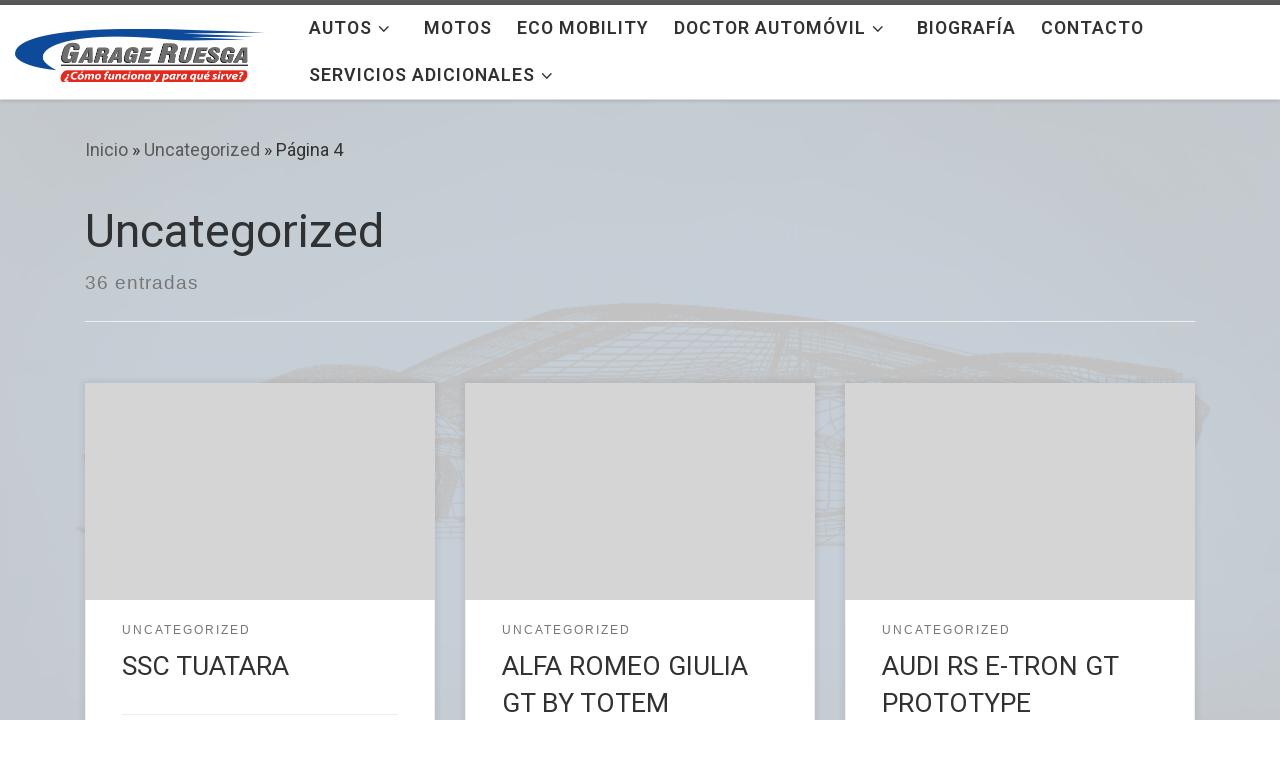

--- FILE ---
content_type: text/html; charset=UTF-8
request_url: https://elgarageruesga.com/category/uncategorized/page/4
body_size: 21132
content:
<!DOCTYPE html>
<!--[if IE 7]>
<html class="ie ie7" lang="es">
<![endif]-->
<!--[if IE 8]>
<html class="ie ie8" lang="es">
<![endif]-->
<!--[if !(IE 7) | !(IE 8)  ]><!-->
<html lang="es" class="no-js">
<!--<![endif]-->
  <head>
  <meta charset="UTF-8" />
  <meta http-equiv="X-UA-Compatible" content="IE=EDGE" />
  <meta name="viewport" content="width=device-width, initial-scale=1.0" />
  <link rel="profile"  href="https://gmpg.org/xfn/11" />
  <link rel="pingback" href="https://elgarageruesga.com/xmlrpc.php" />
<script>(function(html){html.className = html.className.replace(/\bno-js\b/,'js')})(document.documentElement);</script>
<title>Uncategorized &#8211; Página 4</title>
<meta name='robots' content='max-image-preview:large' />
<link rel="alternate" type="application/rss+xml" title=" &raquo; Feed" href="https://elgarageruesga.com/feed" />
<link rel="alternate" type="application/rss+xml" title=" &raquo; Feed de los comentarios" href="https://elgarageruesga.com/comments/feed" />
<link rel="alternate" type="application/rss+xml" title=" &raquo; Categoría Uncategorized del feed" href="https://elgarageruesga.com/category/uncategorized/feed" />
<script>
window._wpemojiSettings = {"baseUrl":"https:\/\/s.w.org\/images\/core\/emoji\/14.0.0\/72x72\/","ext":".png","svgUrl":"https:\/\/s.w.org\/images\/core\/emoji\/14.0.0\/svg\/","svgExt":".svg","source":{"concatemoji":"https:\/\/elgarageruesga.com\/wp-includes\/js\/wp-emoji-release.min.js?ver=6.2.8"}};
/*! This file is auto-generated */
!function(e,a,t){var n,r,o,i=a.createElement("canvas"),p=i.getContext&&i.getContext("2d");function s(e,t){p.clearRect(0,0,i.width,i.height),p.fillText(e,0,0);e=i.toDataURL();return p.clearRect(0,0,i.width,i.height),p.fillText(t,0,0),e===i.toDataURL()}function c(e){var t=a.createElement("script");t.src=e,t.defer=t.type="text/javascript",a.getElementsByTagName("head")[0].appendChild(t)}for(o=Array("flag","emoji"),t.supports={everything:!0,everythingExceptFlag:!0},r=0;r<o.length;r++)t.supports[o[r]]=function(e){if(p&&p.fillText)switch(p.textBaseline="top",p.font="600 32px Arial",e){case"flag":return s("\ud83c\udff3\ufe0f\u200d\u26a7\ufe0f","\ud83c\udff3\ufe0f\u200b\u26a7\ufe0f")?!1:!s("\ud83c\uddfa\ud83c\uddf3","\ud83c\uddfa\u200b\ud83c\uddf3")&&!s("\ud83c\udff4\udb40\udc67\udb40\udc62\udb40\udc65\udb40\udc6e\udb40\udc67\udb40\udc7f","\ud83c\udff4\u200b\udb40\udc67\u200b\udb40\udc62\u200b\udb40\udc65\u200b\udb40\udc6e\u200b\udb40\udc67\u200b\udb40\udc7f");case"emoji":return!s("\ud83e\udef1\ud83c\udffb\u200d\ud83e\udef2\ud83c\udfff","\ud83e\udef1\ud83c\udffb\u200b\ud83e\udef2\ud83c\udfff")}return!1}(o[r]),t.supports.everything=t.supports.everything&&t.supports[o[r]],"flag"!==o[r]&&(t.supports.everythingExceptFlag=t.supports.everythingExceptFlag&&t.supports[o[r]]);t.supports.everythingExceptFlag=t.supports.everythingExceptFlag&&!t.supports.flag,t.DOMReady=!1,t.readyCallback=function(){t.DOMReady=!0},t.supports.everything||(n=function(){t.readyCallback()},a.addEventListener?(a.addEventListener("DOMContentLoaded",n,!1),e.addEventListener("load",n,!1)):(e.attachEvent("onload",n),a.attachEvent("onreadystatechange",function(){"complete"===a.readyState&&t.readyCallback()})),(e=t.source||{}).concatemoji?c(e.concatemoji):e.wpemoji&&e.twemoji&&(c(e.twemoji),c(e.wpemoji)))}(window,document,window._wpemojiSettings);
</script>
<style>
img.wp-smiley,
img.emoji {
	display: inline !important;
	border: none !important;
	box-shadow: none !important;
	height: 1em !important;
	width: 1em !important;
	margin: 0 0.07em !important;
	vertical-align: -0.1em !important;
	background: none !important;
	padding: 0 !important;
}
</style>
	<link rel='stylesheet' id='font-awesome-css' href='https://elgarageruesga.com/wp-content/plugins/woocommerce-ajax-filters/berocket/assets/css/font-awesome.min.css?ver=6.2.8' media='all' />
<style id='font-awesome-inline-css'>
[data-font="FontAwesome"]:before {font-family: 'FontAwesome' !important;content: attr(data-icon) !important;speak: none !important;font-weight: normal !important;font-variant: normal !important;text-transform: none !important;line-height: 1 !important;font-style: normal !important;-webkit-font-smoothing: antialiased !important;-moz-osx-font-smoothing: grayscale !important;}
</style>
<link rel='stylesheet' id='berocket_aapf_widget-style-css' href='https://elgarageruesga.com/wp-content/plugins/woocommerce-ajax-filters/assets/frontend/css/fullmain.min.css?ver=1.6.3.1' media='all' />
<link rel='stylesheet' id='sbi_styles-css' href='https://elgarageruesga.com/wp-content/plugins/instagram-feed/css/sbi-styles.min.css?ver=6.0.6' media='all' />
<link rel='stylesheet' id='front-css-css' href='https://elgarageruesga.com/wp-content/plugins/fully-background-manager/assets/css/fbm_front.css?ver=6.2.8' media='all' />
<link rel='stylesheet' id='wp-block-library-css' href='https://elgarageruesga.com/wp-includes/css/dist/block-library/style.min.css?ver=6.2.8' media='all' />
<link rel='stylesheet' id='wc-blocks-vendors-style-css' href='https://elgarageruesga.com/wp-content/plugins/woocommerce/packages/woocommerce-blocks/build/wc-blocks-vendors-style.css?ver=8.0.0' media='all' />
<link rel='stylesheet' id='wc-blocks-style-css' href='https://elgarageruesga.com/wp-content/plugins/woocommerce/packages/woocommerce-blocks/build/wc-blocks-style.css?ver=8.0.0' media='all' />
<link rel='stylesheet' id='yith-wcan-shortcodes-css' href='https://elgarageruesga.com/wp-content/plugins/yith-woocommerce-ajax-navigation/assets/css/shortcodes.css?ver=4.13.0' media='all' />
<style id='yith-wcan-shortcodes-inline-css'>
:root{
	--yith-wcan-filters_colors_titles: #434343;
	--yith-wcan-filters_colors_background: #FFFFFF;
	--yith-wcan-filters_colors_accent: #A7144C;
	--yith-wcan-filters_colors_accent_r: 167;
	--yith-wcan-filters_colors_accent_g: 20;
	--yith-wcan-filters_colors_accent_b: 76;
	--yith-wcan-color_swatches_border_radius: 100%;
	--yith-wcan-color_swatches_size: 30px;
	--yith-wcan-labels_style_background: #FFFFFF;
	--yith-wcan-labels_style_background_hover: #A7144C;
	--yith-wcan-labels_style_background_active: #A7144C;
	--yith-wcan-labels_style_text: #434343;
	--yith-wcan-labels_style_text_hover: #FFFFFF;
	--yith-wcan-labels_style_text_active: #FFFFFF;
	--yith-wcan-anchors_style_text: #434343;
	--yith-wcan-anchors_style_text_hover: #A7144C;
	--yith-wcan-anchors_style_text_active: #A7144C;
}
</style>
<link rel='stylesheet' id='classic-theme-styles-css' href='https://elgarageruesga.com/wp-includes/css/classic-themes.min.css?ver=6.2.8' media='all' />
<style id='global-styles-inline-css'>
body{--wp--preset--color--black: #000000;--wp--preset--color--cyan-bluish-gray: #abb8c3;--wp--preset--color--white: #ffffff;--wp--preset--color--pale-pink: #f78da7;--wp--preset--color--vivid-red: #cf2e2e;--wp--preset--color--luminous-vivid-orange: #ff6900;--wp--preset--color--luminous-vivid-amber: #fcb900;--wp--preset--color--light-green-cyan: #7bdcb5;--wp--preset--color--vivid-green-cyan: #00d084;--wp--preset--color--pale-cyan-blue: #8ed1fc;--wp--preset--color--vivid-cyan-blue: #0693e3;--wp--preset--color--vivid-purple: #9b51e0;--wp--preset--gradient--vivid-cyan-blue-to-vivid-purple: linear-gradient(135deg,rgba(6,147,227,1) 0%,rgb(155,81,224) 100%);--wp--preset--gradient--light-green-cyan-to-vivid-green-cyan: linear-gradient(135deg,rgb(122,220,180) 0%,rgb(0,208,130) 100%);--wp--preset--gradient--luminous-vivid-amber-to-luminous-vivid-orange: linear-gradient(135deg,rgba(252,185,0,1) 0%,rgba(255,105,0,1) 100%);--wp--preset--gradient--luminous-vivid-orange-to-vivid-red: linear-gradient(135deg,rgba(255,105,0,1) 0%,rgb(207,46,46) 100%);--wp--preset--gradient--very-light-gray-to-cyan-bluish-gray: linear-gradient(135deg,rgb(238,238,238) 0%,rgb(169,184,195) 100%);--wp--preset--gradient--cool-to-warm-spectrum: linear-gradient(135deg,rgb(74,234,220) 0%,rgb(151,120,209) 20%,rgb(207,42,186) 40%,rgb(238,44,130) 60%,rgb(251,105,98) 80%,rgb(254,248,76) 100%);--wp--preset--gradient--blush-light-purple: linear-gradient(135deg,rgb(255,206,236) 0%,rgb(152,150,240) 100%);--wp--preset--gradient--blush-bordeaux: linear-gradient(135deg,rgb(254,205,165) 0%,rgb(254,45,45) 50%,rgb(107,0,62) 100%);--wp--preset--gradient--luminous-dusk: linear-gradient(135deg,rgb(255,203,112) 0%,rgb(199,81,192) 50%,rgb(65,88,208) 100%);--wp--preset--gradient--pale-ocean: linear-gradient(135deg,rgb(255,245,203) 0%,rgb(182,227,212) 50%,rgb(51,167,181) 100%);--wp--preset--gradient--electric-grass: linear-gradient(135deg,rgb(202,248,128) 0%,rgb(113,206,126) 100%);--wp--preset--gradient--midnight: linear-gradient(135deg,rgb(2,3,129) 0%,rgb(40,116,252) 100%);--wp--preset--duotone--dark-grayscale: url('#wp-duotone-dark-grayscale');--wp--preset--duotone--grayscale: url('#wp-duotone-grayscale');--wp--preset--duotone--purple-yellow: url('#wp-duotone-purple-yellow');--wp--preset--duotone--blue-red: url('#wp-duotone-blue-red');--wp--preset--duotone--midnight: url('#wp-duotone-midnight');--wp--preset--duotone--magenta-yellow: url('#wp-duotone-magenta-yellow');--wp--preset--duotone--purple-green: url('#wp-duotone-purple-green');--wp--preset--duotone--blue-orange: url('#wp-duotone-blue-orange');--wp--preset--font-size--small: 13px;--wp--preset--font-size--medium: 20px;--wp--preset--font-size--large: 36px;--wp--preset--font-size--x-large: 42px;--wp--preset--spacing--20: 0.44rem;--wp--preset--spacing--30: 0.67rem;--wp--preset--spacing--40: 1rem;--wp--preset--spacing--50: 1.5rem;--wp--preset--spacing--60: 2.25rem;--wp--preset--spacing--70: 3.38rem;--wp--preset--spacing--80: 5.06rem;--wp--preset--shadow--natural: 6px 6px 9px rgba(0, 0, 0, 0.2);--wp--preset--shadow--deep: 12px 12px 50px rgba(0, 0, 0, 0.4);--wp--preset--shadow--sharp: 6px 6px 0px rgba(0, 0, 0, 0.2);--wp--preset--shadow--outlined: 6px 6px 0px -3px rgba(255, 255, 255, 1), 6px 6px rgba(0, 0, 0, 1);--wp--preset--shadow--crisp: 6px 6px 0px rgba(0, 0, 0, 1);}:where(.is-layout-flex){gap: 0.5em;}body .is-layout-flow > .alignleft{float: left;margin-inline-start: 0;margin-inline-end: 2em;}body .is-layout-flow > .alignright{float: right;margin-inline-start: 2em;margin-inline-end: 0;}body .is-layout-flow > .aligncenter{margin-left: auto !important;margin-right: auto !important;}body .is-layout-constrained > .alignleft{float: left;margin-inline-start: 0;margin-inline-end: 2em;}body .is-layout-constrained > .alignright{float: right;margin-inline-start: 2em;margin-inline-end: 0;}body .is-layout-constrained > .aligncenter{margin-left: auto !important;margin-right: auto !important;}body .is-layout-constrained > :where(:not(.alignleft):not(.alignright):not(.alignfull)){max-width: var(--wp--style--global--content-size);margin-left: auto !important;margin-right: auto !important;}body .is-layout-constrained > .alignwide{max-width: var(--wp--style--global--wide-size);}body .is-layout-flex{display: flex;}body .is-layout-flex{flex-wrap: wrap;align-items: center;}body .is-layout-flex > *{margin: 0;}:where(.wp-block-columns.is-layout-flex){gap: 2em;}.has-black-color{color: var(--wp--preset--color--black) !important;}.has-cyan-bluish-gray-color{color: var(--wp--preset--color--cyan-bluish-gray) !important;}.has-white-color{color: var(--wp--preset--color--white) !important;}.has-pale-pink-color{color: var(--wp--preset--color--pale-pink) !important;}.has-vivid-red-color{color: var(--wp--preset--color--vivid-red) !important;}.has-luminous-vivid-orange-color{color: var(--wp--preset--color--luminous-vivid-orange) !important;}.has-luminous-vivid-amber-color{color: var(--wp--preset--color--luminous-vivid-amber) !important;}.has-light-green-cyan-color{color: var(--wp--preset--color--light-green-cyan) !important;}.has-vivid-green-cyan-color{color: var(--wp--preset--color--vivid-green-cyan) !important;}.has-pale-cyan-blue-color{color: var(--wp--preset--color--pale-cyan-blue) !important;}.has-vivid-cyan-blue-color{color: var(--wp--preset--color--vivid-cyan-blue) !important;}.has-vivid-purple-color{color: var(--wp--preset--color--vivid-purple) !important;}.has-black-background-color{background-color: var(--wp--preset--color--black) !important;}.has-cyan-bluish-gray-background-color{background-color: var(--wp--preset--color--cyan-bluish-gray) !important;}.has-white-background-color{background-color: var(--wp--preset--color--white) !important;}.has-pale-pink-background-color{background-color: var(--wp--preset--color--pale-pink) !important;}.has-vivid-red-background-color{background-color: var(--wp--preset--color--vivid-red) !important;}.has-luminous-vivid-orange-background-color{background-color: var(--wp--preset--color--luminous-vivid-orange) !important;}.has-luminous-vivid-amber-background-color{background-color: var(--wp--preset--color--luminous-vivid-amber) !important;}.has-light-green-cyan-background-color{background-color: var(--wp--preset--color--light-green-cyan) !important;}.has-vivid-green-cyan-background-color{background-color: var(--wp--preset--color--vivid-green-cyan) !important;}.has-pale-cyan-blue-background-color{background-color: var(--wp--preset--color--pale-cyan-blue) !important;}.has-vivid-cyan-blue-background-color{background-color: var(--wp--preset--color--vivid-cyan-blue) !important;}.has-vivid-purple-background-color{background-color: var(--wp--preset--color--vivid-purple) !important;}.has-black-border-color{border-color: var(--wp--preset--color--black) !important;}.has-cyan-bluish-gray-border-color{border-color: var(--wp--preset--color--cyan-bluish-gray) !important;}.has-white-border-color{border-color: var(--wp--preset--color--white) !important;}.has-pale-pink-border-color{border-color: var(--wp--preset--color--pale-pink) !important;}.has-vivid-red-border-color{border-color: var(--wp--preset--color--vivid-red) !important;}.has-luminous-vivid-orange-border-color{border-color: var(--wp--preset--color--luminous-vivid-orange) !important;}.has-luminous-vivid-amber-border-color{border-color: var(--wp--preset--color--luminous-vivid-amber) !important;}.has-light-green-cyan-border-color{border-color: var(--wp--preset--color--light-green-cyan) !important;}.has-vivid-green-cyan-border-color{border-color: var(--wp--preset--color--vivid-green-cyan) !important;}.has-pale-cyan-blue-border-color{border-color: var(--wp--preset--color--pale-cyan-blue) !important;}.has-vivid-cyan-blue-border-color{border-color: var(--wp--preset--color--vivid-cyan-blue) !important;}.has-vivid-purple-border-color{border-color: var(--wp--preset--color--vivid-purple) !important;}.has-vivid-cyan-blue-to-vivid-purple-gradient-background{background: var(--wp--preset--gradient--vivid-cyan-blue-to-vivid-purple) !important;}.has-light-green-cyan-to-vivid-green-cyan-gradient-background{background: var(--wp--preset--gradient--light-green-cyan-to-vivid-green-cyan) !important;}.has-luminous-vivid-amber-to-luminous-vivid-orange-gradient-background{background: var(--wp--preset--gradient--luminous-vivid-amber-to-luminous-vivid-orange) !important;}.has-luminous-vivid-orange-to-vivid-red-gradient-background{background: var(--wp--preset--gradient--luminous-vivid-orange-to-vivid-red) !important;}.has-very-light-gray-to-cyan-bluish-gray-gradient-background{background: var(--wp--preset--gradient--very-light-gray-to-cyan-bluish-gray) !important;}.has-cool-to-warm-spectrum-gradient-background{background: var(--wp--preset--gradient--cool-to-warm-spectrum) !important;}.has-blush-light-purple-gradient-background{background: var(--wp--preset--gradient--blush-light-purple) !important;}.has-blush-bordeaux-gradient-background{background: var(--wp--preset--gradient--blush-bordeaux) !important;}.has-luminous-dusk-gradient-background{background: var(--wp--preset--gradient--luminous-dusk) !important;}.has-pale-ocean-gradient-background{background: var(--wp--preset--gradient--pale-ocean) !important;}.has-electric-grass-gradient-background{background: var(--wp--preset--gradient--electric-grass) !important;}.has-midnight-gradient-background{background: var(--wp--preset--gradient--midnight) !important;}.has-small-font-size{font-size: var(--wp--preset--font-size--small) !important;}.has-medium-font-size{font-size: var(--wp--preset--font-size--medium) !important;}.has-large-font-size{font-size: var(--wp--preset--font-size--large) !important;}.has-x-large-font-size{font-size: var(--wp--preset--font-size--x-large) !important;}
.wp-block-navigation a:where(:not(.wp-element-button)){color: inherit;}
:where(.wp-block-columns.is-layout-flex){gap: 2em;}
.wp-block-pullquote{font-size: 1.5em;line-height: 1.6;}
</style>
<link rel='stylesheet' id='advanced-page-visit-counter-css' href='https://elgarageruesga.com/wp-content/plugins/advanced-page-visit-counter/public/css/advanced-page-visit-counter-public.css?ver=6.3.0' media='all' />
<link rel='stylesheet' id='contact-form-7-css' href='https://elgarageruesga.com/wp-content/plugins/contact-form-7/includes/css/styles.css?ver=5.6.2' media='all' />
<link rel='stylesheet' id='ctf_styles-css' href='https://elgarageruesga.com/wp-content/plugins/custom-twitter-feeds/css/ctf-styles.min.css?ver=2.0.3' media='all' />
<link rel='stylesheet' id='templately-editor-css' href='https://elgarageruesga.com/wp-content/plugins/templately/assets/css/editor.css?ver=1.3.6' media='all' />
<link rel='stylesheet' id='SFSImainCss-css' href='https://elgarageruesga.com/wp-content/plugins/ultimate-social-media-icons/css/sfsi-style.css?ver=2.7.5' media='all' />
<link rel='stylesheet' id='disable_sfsi-css' href='https://elgarageruesga.com/wp-content/plugins/ultimate-social-media-icons/css/disable_sfsi.css?ver=6.2.8' media='all' />
<link rel='stylesheet' id='woocommerce-layout-css' href='https://elgarageruesga.com/wp-content/plugins/woocommerce/assets/css/woocommerce-layout.css?ver=6.8.2' media='all' />
<link rel='stylesheet' id='woocommerce-smallscreen-css' href='https://elgarageruesga.com/wp-content/plugins/woocommerce/assets/css/woocommerce-smallscreen.css?ver=6.8.2' media='only screen and (max-width: 768px)' />
<link rel='stylesheet' id='woocommerce-general-css' href='https://elgarageruesga.com/wp-content/plugins/woocommerce/assets/css/woocommerce.css?ver=6.8.2' media='all' />
<style id='woocommerce-inline-inline-css'>
.woocommerce form .form-row .required { visibility: visible; }
</style>
<link rel='stylesheet' id='edd-styles-css' href='https://elgarageruesga.com/wp-content/plugins/easy-digital-downloads/templates/edd.min.css?ver=3.0.3' media='all' />
<link rel='stylesheet' id='hfe-style-css' href='https://elgarageruesga.com/wp-content/plugins/header-footer-elementor/assets/css/header-footer-elementor.css?ver=1.6.13' media='all' />
<link rel='stylesheet' id='elementor-icons-css' href='https://elgarageruesga.com/wp-content/plugins/elementor/assets/lib/eicons/css/elementor-icons.min.css?ver=5.16.0' media='all' />
<link rel='stylesheet' id='elementor-frontend-legacy-css' href='https://elgarageruesga.com/wp-content/plugins/elementor/assets/css/frontend-legacy.min.css?ver=3.7.2' media='all' />
<link rel='stylesheet' id='elementor-frontend-css' href='https://elgarageruesga.com/wp-content/plugins/elementor/assets/css/frontend.min.css?ver=3.7.2' media='all' />
<link rel='stylesheet' id='elementor-post-31-css' href='https://elgarageruesga.com/wp-content/uploads/elementor/css/post-31.css?ver=1690340958' media='all' />
<link rel='stylesheet' id='elementor-global-css' href='https://elgarageruesga.com/wp-content/uploads/elementor/css/global.css?ver=1690340959' media='all' />
<link rel='stylesheet' id='dgwt-wcas-style-css' href='https://elgarageruesga.com/wp-content/plugins/ajax-search-for-woocommerce/assets/css/style.min.css?ver=1.19.0' media='all' />
<link rel='stylesheet' id='customizr-main-css' href='https://elgarageruesga.com/wp-content/themes/customizr/assets/front/css/style.min.css?ver=4.4.20' media='all' />
<style id='customizr-main-inline-css'>
.tc-header,#tc-sn .tc-sn-inner,.czr-overlay,.add-menu-button,.tc-header .socials a,.tc-header .socials a:focus,.tc-header .socials a:active,.nav__utils,.nav__utils a,.nav__utils a:focus,.nav__utils a:active,.header-contact__info a,.header-contact__info a:focus,.header-contact__info a:active,.czr-overlay a:hover,.dropdown-menu,.tc-header .navbar-brand-sitename,[class*=nav__menu] .nav__link,[class*=nav__menu] .nav__link-wrapper .caret__dropdown-toggler,[class*=nav__menu] .dropdown-menu .nav__link,[class*=nav__menu] .dropdown-item .nav__link:hover,.tc-header form.czr-form label,.czr-overlay form.czr-form label,.tc-header .czr-form input:not([type='submit']):not([type='button']):not([type='number']):not([type='checkbox']):not([type='radio']),.tc-header .czr-form textarea,.tc-header .czr-form .form-control,.czr-overlay .czr-form input:not([type='submit']):not([type='button']):not([type='number']):not([type='checkbox']):not([type='radio']),.czr-overlay .czr-form textarea,.czr-overlay .czr-form .form-control,.tc-header h1,.tc-header h2,.tc-header h3,.tc-header h4,.tc-header h5,.tc-header h6{color:#313131}.tc-header .czr-form input:not([type='submit']):not([type='button']):not([type='number']):not([type='checkbox']):not([type='radio']),.tc-header .czr-form textarea,.tc-header .czr-form .form-control,.czr-overlay .czr-form input:not([type='submit']):not([type='button']):not([type='number']):not([type='checkbox']):not([type='radio']),.czr-overlay .czr-form textarea,.czr-overlay .czr-form .form-control{border-color:#313131}.ham__toggler-span-wrapper .line,[class*=nav__menu] .nav__title::before{background-color:#313131}.header-tagline,[class*=nav__menu] .nav__link:hover,[class*=nav__menu] .nav__link-wrapper .caret__dropdown-toggler:hover,[class*=nav__menu] .show:not(.dropdown-item) > .nav__link,[class*=nav__menu] .show:not(.dropdown-item) > .nav__link-wrapper .nav__link,.czr-highlight-contextual-menu-items [class*=nav__menu] li:not(.dropdown-item).current-active > .nav__link,.czr-highlight-contextual-menu-items [class*=nav__menu] li:not(.dropdown-item).current-active > .nav__link-wrapper .nav__link,.czr-highlight-contextual-menu-items [class*=nav__menu] .current-menu-item > .nav__link,.czr-highlight-contextual-menu-items [class*=nav__menu] .current-menu-item > .nav__link-wrapper .nav__link,[class*=nav__menu] .dropdown-item .nav__link,.czr-overlay a,.tc-header .socials a:hover,.nav__utils a:hover,.czr-highlight-contextual-menu-items .nav__utils a.current-active,.header-contact__info a:hover,.tc-header .czr-form .form-group.in-focus label,.czr-overlay .czr-form .form-group.in-focus label{color:rgba(49,49,49,0.7)}.nav__utils .ham-toggler-menu.czr-collapsed:hover .line{background-color:rgba(49,49,49,0.7)}.topbar-navbar__wrapper,.dropdown-item:not(:last-of-type){border-color:rgba(49,49,49,0.09)}.tc-header{border-bottom-color:rgba(49,49,49,0.09)}#tc-sn{outline-color:rgba(49,49,49,0.09)}.mobile-nav__container,.header-search__container,.mobile-nav__nav,.vertical-nav > li:not(:last-of-type){border-color:rgba(49,49,49,0.075)}.tc-header,#tc-sn .tc-sn-inner,.dropdown-menu,.dropdown-item:active,.dropdown-item:focus,.dropdown-item:hover{background-color:#ffffff}.sticky-transparent.is-sticky .mobile-sticky,.sticky-transparent.is-sticky .desktop-sticky,.sticky-transparent.is-sticky .mobile-nav__nav,.header-transparent:not(.is-sticky) .mobile-nav__nav,.header-transparent:not(.is-sticky) .dropdown-menu{background-color:rgba(255,255,255,0.9)}.czr-overlay{background-color:rgba(255,255,255,0.98)}.dropdown-item:before,.vertical-nav .caret__dropdown-toggler{background-color:rgba(0,0,0,0.045)}.navbar-brand,.header-tagline,h1,h2,h3,.tc-dropcap { font-family : 'Roboto'; }
body { font-family : 'Roboto'; }

              body {
                font-size : 1.13em!important;
                line-height : 1.5em;
              }
              @media (min-width: 20em) and (max-width: 60em) {
                body {
                  font-size: calc( 1.13em + 0.1045 * ( ( 100vw - 20em) / 40 ))!important;
                }
              }
              @media (min-width: 60em) {
                body {
                  font-size: 1.17em!important;
                }
              }

.tc-header.border-top { border-top-width: 5px; border-top-style: solid }
.sticky-enabled .czr-wccart-off .primary-nav__woocart { display: none; }
                  .logo-center .primary-nav__woocart .dropdown-menu,
                  .logo-left .primary-nav__woocart .dropdown-menu{ right: 0; left: auto; }/*open left*/
            
.grid-container__classic .czr__r-wGOC::before{padding-top:61.803398%}

@media (min-width: 768px) {.grid-container__classic .czr__r-wGOC::before{padding-top:40%}}

#czr-push-footer { display: none; visibility: hidden; }
        .czr-sticky-footer #czr-push-footer.sticky-footer-enabled { display: block; }
        
</style>
<link rel='stylesheet' id='customizr-ms-respond-css' href='https://elgarageruesga.com/wp-content/themes/customizr/assets/front/css/style-modular-scale.min.css?ver=4.4.20' media='all' />
<link rel='stylesheet' id='cf7cf-style-css' href='https://elgarageruesga.com/wp-content/plugins/cf7-conditional-fields/style.css?ver=2.2.3' media='all' />
<link rel='stylesheet' id='eael-general-css' href='https://elgarageruesga.com/wp-content/plugins/essential-addons-for-elementor-lite/assets/front-end/css/view/general.min.css?ver=5.2.3' media='all' />
<link rel='stylesheet' id='google-fonts-1-css' href='https://fonts.googleapis.com/css?family=Roboto%3A100%2C100italic%2C200%2C200italic%2C300%2C300italic%2C400%2C400italic%2C500%2C500italic%2C600%2C600italic%2C700%2C700italic%2C800%2C800italic%2C900%2C900italic%7CRoboto+Slab%3A100%2C100italic%2C200%2C200italic%2C300%2C300italic%2C400%2C400italic%2C500%2C500italic%2C600%2C600italic%2C700%2C700italic%2C800%2C800italic%2C900%2C900italic&#038;display=auto&#038;ver=6.2.8' media='all' />
<script src='https://elgarageruesga.com/wp-includes/js/jquery/jquery.min.js?ver=3.6.4' id='jquery-core-js'></script>
<script src='https://elgarageruesga.com/wp-includes/js/jquery/jquery-migrate.min.js?ver=3.4.0' id='jquery-migrate-js'></script>
<script id='advanced-page-visit-counter-js-extra'>
var apvc_rest = {"ap_rest_url":"https:\/\/elgarageruesga.com\/wp-json\/","wp_rest":"5a26223971","ap_cpt":"post"};
</script>
<script src='https://elgarageruesga.com/wp-content/plugins/advanced-page-visit-counter/public/js/advanced-page-visit-counter-public.js?ver=6.3.0' id='advanced-page-visit-counter-js'></script>
<script src='https://elgarageruesga.com/wp-content/plugins/1and1-wordpress-assistant/js/cookies.js?ver=6.2.8' id='1and1-wp-cookies-js'></script>
<script src='https://elgarageruesga.com/wp-content/themes/customizr/assets/front/js/libs/modernizr.min.js?ver=4.4.20' id='modernizr-js'></script>
<script src='https://elgarageruesga.com/wp-includes/js/underscore.min.js?ver=1.13.4' id='underscore-js'></script>
<script id='tc-scripts-js-extra'>
var CZRParams = {"assetsPath":"https:\/\/elgarageruesga.com\/wp-content\/themes\/customizr\/assets\/front\/","mainScriptUrl":"https:\/\/elgarageruesga.com\/wp-content\/themes\/customizr\/assets\/front\/js\/tc-scripts.min.js?4.4.20","deferFontAwesome":"1","fontAwesomeUrl":"https:\/\/elgarageruesga.com\/wp-content\/themes\/customizr\/assets\/shared\/fonts\/fa\/css\/fontawesome-all.min.css?4.4.20","_disabled":[],"centerSliderImg":"1","isLightBoxEnabled":"1","SmoothScroll":{"Enabled":true,"Options":{"touchpadSupport":false}},"isAnchorScrollEnabled":"","anchorSmoothScrollExclude":{"simple":["[class*=edd]",".carousel-control","[data-toggle=\"modal\"]","[data-toggle=\"dropdown\"]","[data-toggle=\"czr-dropdown\"]","[data-toggle=\"tooltip\"]","[data-toggle=\"popover\"]","[data-toggle=\"collapse\"]","[data-toggle=\"czr-collapse\"]","[data-toggle=\"tab\"]","[data-toggle=\"pill\"]","[data-toggle=\"czr-pill\"]","[class*=upme]","[class*=um-]"],"deep":{"classes":[],"ids":[]}},"timerOnScrollAllBrowsers":"1","centerAllImg":"1","HasComments":"","LoadModernizr":"1","stickyHeader":"","extLinksStyle":"","extLinksTargetExt":"","extLinksSkipSelectors":{"classes":["btn","button"],"ids":[]},"dropcapEnabled":"","dropcapWhere":{"post":"","page":""},"dropcapMinWords":"","dropcapSkipSelectors":{"tags":["IMG","IFRAME","H1","H2","H3","H4","H5","H6","BLOCKQUOTE","UL","OL"],"classes":["btn"],"id":[]},"imgSmartLoadEnabled":"","imgSmartLoadOpts":{"parentSelectors":["[class*=grid-container], .article-container",".__before_main_wrapper",".widget-front",".post-related-articles",".tc-singular-thumbnail-wrapper",".sek-module-inner"],"opts":{"excludeImg":[".tc-holder-img"]}},"imgSmartLoadsForSliders":"1","pluginCompats":[],"isWPMobile":"","menuStickyUserSettings":{"desktop":"stick_up","mobile":"stick_up"},"adminAjaxUrl":"https:\/\/elgarageruesga.com\/wp-admin\/admin-ajax.php","ajaxUrl":"https:\/\/elgarageruesga.com\/?czrajax=1","frontNonce":{"id":"CZRFrontNonce","handle":"ce1a4eedfd"},"isDevMode":"","isModernStyle":"1","i18n":{"Permanently dismiss":"Descartar permanentemente"},"frontNotifications":{"welcome":{"enabled":false,"content":"","dismissAction":"dismiss_welcome_note_front"}},"preloadGfonts":"1","googleFonts":"Roboto","version":"4.4.20"};
</script>
<script src='https://elgarageruesga.com/wp-content/themes/customizr/assets/front/js/tc-scripts.min.js?ver=4.4.20' id='tc-scripts-js' defer></script>
<link rel="https://api.w.org/" href="https://elgarageruesga.com/wp-json/" /><link rel="alternate" type="application/json" href="https://elgarageruesga.com/wp-json/wp/v2/categories/1" /><link rel="EditURI" type="application/rsd+xml" title="RSD" href="https://elgarageruesga.com/xmlrpc.php?rsd" />
<link rel="wlwmanifest" type="application/wlwmanifest+xml" href="https://elgarageruesga.com/wp-includes/wlwmanifest.xml" />
<meta name="generator" content="WordPress 6.2.8" />
<meta name="generator" content="WooCommerce 6.8.2" />
<meta name="follow.[base64]" content="VeLf9EpdCRF4bnGLAgtn"/><style></style><meta name="generator" content="Easy Digital Downloads v3.0.3" />
<style>.dgwt-wcas-ico-magnifier,.dgwt-wcas-ico-magnifier-handler{max-width:20px}.dgwt-wcas-search-wrapp{max-width:150px}.dgwt-wcas-search-wrapp .dgwt-wcas-sf-wrapp input[type=search].dgwt-wcas-search-input,.dgwt-wcas-search-wrapp .dgwt-wcas-sf-wrapp input[type=search].dgwt-wcas-search-input:hover,.dgwt-wcas-search-wrapp .dgwt-wcas-sf-wrapp input[type=search].dgwt-wcas-search-input:focus{color:#a6a6a6}.dgwt-wcas-sf-wrapp input[type=search].dgwt-wcas-search-input::placeholder{color:#a6a6a6;opacity:.3}.dgwt-wcas-sf-wrapp input[type=search].dgwt-wcas-search-input::-webkit-input-placeholder{color:#a6a6a6;opacity:.3}.dgwt-wcas-sf-wrapp input[type=search].dgwt-wcas-search-input:-moz-placeholder{color:#a6a6a6;opacity:.3}.dgwt-wcas-sf-wrapp input[type=search].dgwt-wcas-search-input::-moz-placeholder{color:#a6a6a6;opacity:.3}.dgwt-wcas-sf-wrapp input[type=search].dgwt-wcas-search-input:-ms-input-placeholder{color:#a6a6a6}.dgwt-wcas-no-submit.dgwt-wcas-search-wrapp .dgwt-wcas-ico-magnifier path,.dgwt-wcas-search-wrapp .dgwt-wcas-close path{fill:#a6a6a6}.dgwt-wcas-loader-circular-path{stroke:#a6a6a6}.dgwt-wcas-preloader{opacity:.6}</style>              <link rel="preload" as="font" type="font/woff2" href="https://elgarageruesga.com/wp-content/themes/customizr/assets/shared/fonts/customizr/customizr.woff2?128396981" crossorigin="anonymous"/>
            	<noscript><style>.woocommerce-product-gallery{ opacity: 1 !important; }</style></noscript>
	<style>.recentcomments a{display:inline !important;padding:0 !important;margin:0 !important;}</style><style type="text/css">.broken_link, a.broken_link {
	text-decoration: line-through;
}</style><style id="custom-background-css">
body.custom-background { background-color: #fff; background-image: url("https://elgarageruesga.com/wp-content/uploads/2021/02/blueprint_4x-fondo.png"); background-position: center center; background-size: cover; background-repeat: no-repeat; background-attachment: fixed; }
</style>
	<link rel="icon" href="https://elgarageruesga.com/wp-content/uploads/2021/03/cropped-Icono-GR-32x32.png" sizes="32x32" />
<link rel="icon" href="https://elgarageruesga.com/wp-content/uploads/2021/03/cropped-Icono-GR-192x192.png" sizes="192x192" />
<link rel="apple-touch-icon" href="https://elgarageruesga.com/wp-content/uploads/2021/03/cropped-Icono-GR-180x180.png" />
<meta name="msapplication-TileImage" content="https://elgarageruesga.com/wp-content/uploads/2021/03/cropped-Icono-GR-270x270.png" />
</head>

  <body class="archive paged category category-uncategorized category-1 custom-background wp-custom-logo wp-embed-responsive paged-4 category-paged-4 theme-customizr sfsi_actvite_theme_black woocommerce-no-js fully-background ehf-template-customizr ehf-stylesheet-customizr yith-wcan-free czr-link-hover-underline header-skin-custom footer-skin-dark czr-no-sidebar tc-center-images czr-full-layout customizr-4-4-20 czr-post-list-context czr-sticky-footer elementor-default elementor-kit-31">
    <svg xmlns="http://www.w3.org/2000/svg" viewBox="0 0 0 0" width="0" height="0" focusable="false" role="none" style="visibility: hidden; position: absolute; left: -9999px; overflow: hidden;" ><defs><filter id="wp-duotone-dark-grayscale"><feColorMatrix color-interpolation-filters="sRGB" type="matrix" values=" .299 .587 .114 0 0 .299 .587 .114 0 0 .299 .587 .114 0 0 .299 .587 .114 0 0 " /><feComponentTransfer color-interpolation-filters="sRGB" ><feFuncR type="table" tableValues="0 0.49803921568627" /><feFuncG type="table" tableValues="0 0.49803921568627" /><feFuncB type="table" tableValues="0 0.49803921568627" /><feFuncA type="table" tableValues="1 1" /></feComponentTransfer><feComposite in2="SourceGraphic" operator="in" /></filter></defs></svg><svg xmlns="http://www.w3.org/2000/svg" viewBox="0 0 0 0" width="0" height="0" focusable="false" role="none" style="visibility: hidden; position: absolute; left: -9999px; overflow: hidden;" ><defs><filter id="wp-duotone-grayscale"><feColorMatrix color-interpolation-filters="sRGB" type="matrix" values=" .299 .587 .114 0 0 .299 .587 .114 0 0 .299 .587 .114 0 0 .299 .587 .114 0 0 " /><feComponentTransfer color-interpolation-filters="sRGB" ><feFuncR type="table" tableValues="0 1" /><feFuncG type="table" tableValues="0 1" /><feFuncB type="table" tableValues="0 1" /><feFuncA type="table" tableValues="1 1" /></feComponentTransfer><feComposite in2="SourceGraphic" operator="in" /></filter></defs></svg><svg xmlns="http://www.w3.org/2000/svg" viewBox="0 0 0 0" width="0" height="0" focusable="false" role="none" style="visibility: hidden; position: absolute; left: -9999px; overflow: hidden;" ><defs><filter id="wp-duotone-purple-yellow"><feColorMatrix color-interpolation-filters="sRGB" type="matrix" values=" .299 .587 .114 0 0 .299 .587 .114 0 0 .299 .587 .114 0 0 .299 .587 .114 0 0 " /><feComponentTransfer color-interpolation-filters="sRGB" ><feFuncR type="table" tableValues="0.54901960784314 0.98823529411765" /><feFuncG type="table" tableValues="0 1" /><feFuncB type="table" tableValues="0.71764705882353 0.25490196078431" /><feFuncA type="table" tableValues="1 1" /></feComponentTransfer><feComposite in2="SourceGraphic" operator="in" /></filter></defs></svg><svg xmlns="http://www.w3.org/2000/svg" viewBox="0 0 0 0" width="0" height="0" focusable="false" role="none" style="visibility: hidden; position: absolute; left: -9999px; overflow: hidden;" ><defs><filter id="wp-duotone-blue-red"><feColorMatrix color-interpolation-filters="sRGB" type="matrix" values=" .299 .587 .114 0 0 .299 .587 .114 0 0 .299 .587 .114 0 0 .299 .587 .114 0 0 " /><feComponentTransfer color-interpolation-filters="sRGB" ><feFuncR type="table" tableValues="0 1" /><feFuncG type="table" tableValues="0 0.27843137254902" /><feFuncB type="table" tableValues="0.5921568627451 0.27843137254902" /><feFuncA type="table" tableValues="1 1" /></feComponentTransfer><feComposite in2="SourceGraphic" operator="in" /></filter></defs></svg><svg xmlns="http://www.w3.org/2000/svg" viewBox="0 0 0 0" width="0" height="0" focusable="false" role="none" style="visibility: hidden; position: absolute; left: -9999px; overflow: hidden;" ><defs><filter id="wp-duotone-midnight"><feColorMatrix color-interpolation-filters="sRGB" type="matrix" values=" .299 .587 .114 0 0 .299 .587 .114 0 0 .299 .587 .114 0 0 .299 .587 .114 0 0 " /><feComponentTransfer color-interpolation-filters="sRGB" ><feFuncR type="table" tableValues="0 0" /><feFuncG type="table" tableValues="0 0.64705882352941" /><feFuncB type="table" tableValues="0 1" /><feFuncA type="table" tableValues="1 1" /></feComponentTransfer><feComposite in2="SourceGraphic" operator="in" /></filter></defs></svg><svg xmlns="http://www.w3.org/2000/svg" viewBox="0 0 0 0" width="0" height="0" focusable="false" role="none" style="visibility: hidden; position: absolute; left: -9999px; overflow: hidden;" ><defs><filter id="wp-duotone-magenta-yellow"><feColorMatrix color-interpolation-filters="sRGB" type="matrix" values=" .299 .587 .114 0 0 .299 .587 .114 0 0 .299 .587 .114 0 0 .299 .587 .114 0 0 " /><feComponentTransfer color-interpolation-filters="sRGB" ><feFuncR type="table" tableValues="0.78039215686275 1" /><feFuncG type="table" tableValues="0 0.94901960784314" /><feFuncB type="table" tableValues="0.35294117647059 0.47058823529412" /><feFuncA type="table" tableValues="1 1" /></feComponentTransfer><feComposite in2="SourceGraphic" operator="in" /></filter></defs></svg><svg xmlns="http://www.w3.org/2000/svg" viewBox="0 0 0 0" width="0" height="0" focusable="false" role="none" style="visibility: hidden; position: absolute; left: -9999px; overflow: hidden;" ><defs><filter id="wp-duotone-purple-green"><feColorMatrix color-interpolation-filters="sRGB" type="matrix" values=" .299 .587 .114 0 0 .299 .587 .114 0 0 .299 .587 .114 0 0 .299 .587 .114 0 0 " /><feComponentTransfer color-interpolation-filters="sRGB" ><feFuncR type="table" tableValues="0.65098039215686 0.40392156862745" /><feFuncG type="table" tableValues="0 1" /><feFuncB type="table" tableValues="0.44705882352941 0.4" /><feFuncA type="table" tableValues="1 1" /></feComponentTransfer><feComposite in2="SourceGraphic" operator="in" /></filter></defs></svg><svg xmlns="http://www.w3.org/2000/svg" viewBox="0 0 0 0" width="0" height="0" focusable="false" role="none" style="visibility: hidden; position: absolute; left: -9999px; overflow: hidden;" ><defs><filter id="wp-duotone-blue-orange"><feColorMatrix color-interpolation-filters="sRGB" type="matrix" values=" .299 .587 .114 0 0 .299 .587 .114 0 0 .299 .587 .114 0 0 .299 .587 .114 0 0 " /><feComponentTransfer color-interpolation-filters="sRGB" ><feFuncR type="table" tableValues="0.098039215686275 1" /><feFuncG type="table" tableValues="0 0.66274509803922" /><feFuncB type="table" tableValues="0.84705882352941 0.41960784313725" /><feFuncA type="table" tableValues="1 1" /></feComponentTransfer><feComposite in2="SourceGraphic" operator="in" /></filter></defs></svg>      <a class="screen-reader-text skip-link" href="#content">Saltar al contenido</a>
    
    
    <div id="tc-page-wrap" class="">

      <header class="tpnav-header__header tc-header sl-logo_left sticky-brand-shrink-on sticky-transparent border-top czr-submenu-fade czr-submenu-move czr-highlight-contextual-menu-items" >
        <div class="primary-navbar__wrapper d-none d-lg-block has-horizontal-menu has-branding-aside desktop-sticky" >
  <div class="container-fluid">
    <div class="row align-items-center flex-row primary-navbar__row">
      <div class="branding__container col col-auto" >
  <div class="branding align-items-center flex-column ">
    <div class="branding-row d-flex flex-row align-items-center align-self-start">
      <div class="navbar-brand col-auto " >
  <a class="navbar-brand-sitelogo" href="https://elgarageruesga.com/"  aria-label=" | " >
    <img src="https://elgarageruesga.com/wp-content/uploads/2021/03/cropped-Logo-GR.png" alt="Volver a la página principal" class="" width="1981" height="423" style="max-width:250px;max-height:100px">  </a>
</div>
          <div class="branding-aside col-auto flex-column d-flex">
          <span class="navbar-brand col-auto " >
    <a class="navbar-brand-sitename  czr-underline" href="https://elgarageruesga.com/">
    <span></span>
  </a>
</span>
          </div>
                </div>
      </div>
</div>
      <div class="primary-nav__container justify-content-lg-around col col-lg-auto flex-lg-column" >
  <div class="primary-nav__wrapper flex-lg-row align-items-center justify-content-end">
              <nav class="primary-nav__nav col" id="primary-nav">
          <div class="nav__menu-wrapper primary-nav__menu-wrapper justify-content-end czr-open-on-click" >
<ul id="main-menu" class="primary-nav__menu regular-nav nav__menu nav"><li id="menu-item-33" class="menu-item menu-item-type-post_type menu-item-object-page menu-item-has-children czr-dropdown menu-item-33"><a data-toggle="czr-dropdown" aria-haspopup="true" aria-expanded="false" href="https://elgarageruesga.com/autos" class="nav__link"><span class="nav__title">Autos</span><span class="caret__dropdown-toggler"><i class="icn-down-small"></i></span></a>
<ul class="dropdown-menu czr-dropdown-menu">
	<li id="menu-item-2717" class="menu-item menu-item-type-post_type menu-item-object-page dropdown-item menu-item-2717"><a href="https://elgarageruesga.com/noticias" class="nav__link"><span class="nav__title">Noticias</span></a></li>
	<li id="menu-item-2718" class="menu-item menu-item-type-post_type menu-item-object-page dropdown-item menu-item-2718"><a href="https://elgarageruesga.com/pruebas-de-manejo" class="nav__link"><span class="nav__title">Pruebas de manejo</span></a></li>
	<li id="menu-item-2716" class="menu-item menu-item-type-post_type menu-item-object-page dropdown-item menu-item-2716"><a href="https://elgarageruesga.com/lanzamientos" class="nav__link"><span class="nav__title">Lanzamientos</span></a></li>
</ul>
</li>
<li id="menu-item-34" class="menu-item menu-item-type-post_type menu-item-object-page menu-item-34"><a href="https://elgarageruesga.com/motos" class="nav__link"><span class="nav__title">Motos</span></a></li>
<li id="menu-item-105" class="menu-item menu-item-type-post_type menu-item-object-page menu-item-105"><a href="https://elgarageruesga.com/mundo-green" class="nav__link"><span class="nav__title">ECO Mobility</span></a></li>
<li id="menu-item-35" class="menu-item menu-item-type-post_type menu-item-object-page menu-item-has-children czr-dropdown menu-item-35"><a data-toggle="czr-dropdown" aria-haspopup="true" aria-expanded="false" href="https://elgarageruesga.com/doctor-automovil" class="nav__link"><span class="nav__title">Doctor automóvil</span><span class="caret__dropdown-toggler"><i class="icn-down-small"></i></span></a>
<ul class="dropdown-menu czr-dropdown-menu">
	<li id="menu-item-278" class="menu-item menu-item-type-post_type menu-item-object-page dropdown-item menu-item-278"><a href="https://elgarageruesga.com/publicaciones" class="nav__link"><span class="nav__title">Publicaciones</span></a></li>
</ul>
</li>
<li id="menu-item-225" class="menu-item menu-item-type-post_type menu-item-object-page menu-item-225"><a href="https://elgarageruesga.com/biografia" class="nav__link"><span class="nav__title">Biografía</span></a></li>
<li id="menu-item-120" class="menu-item menu-item-type-post_type menu-item-object-page menu-item-120"><a href="https://elgarageruesga.com/contacto" class="nav__link"><span class="nav__title">Contacto</span></a></li>
<li id="menu-item-3644" class="menu-item menu-item-type-post_type menu-item-object-page menu-item-has-children czr-dropdown menu-item-3644"><a data-toggle="czr-dropdown" aria-haspopup="true" aria-expanded="false" href="https://elgarageruesga.com/servicios-adiconales" class="nav__link"><span class="nav__title">Servicios Adicionales</span><span class="caret__dropdown-toggler"><i class="icn-down-small"></i></span></a>
<ul class="dropdown-menu czr-dropdown-menu">
	<li id="menu-item-3361" class="menu-item menu-item-type-post_type menu-item-object-page menu-item-has-children czr-dropdown-submenu dropdown-item menu-item-3361"><a data-toggle="czr-dropdown" aria-haspopup="true" aria-expanded="false" href="https://elgarageruesga.com/nuestro-taller" class="nav__link"><span class="nav__title">Nuestro taller</span><span class="caret__dropdown-toggler"><i class="icn-down-small"></i></span></a>
<ul class="dropdown-menu czr-dropdown-menu">
		<li id="menu-item-3362" class="menu-item menu-item-type-post_type menu-item-object-page dropdown-item menu-item-3362"><a href="https://elgarageruesga.com/taller-servicio" class="nav__link"><span class="nav__title">Taller de servicio</span></a></li>
		<li id="menu-item-3389" class="menu-item menu-item-type-post_type menu-item-object-page dropdown-item menu-item-3389"><a href="https://elgarageruesga.com/contacto-taller-de-servicio" class="nav__link"><span class="nav__title">Citas Taller</span></a></li>
		<li id="menu-item-3207" class="menu-item menu-item-type-post_type menu-item-object-page dropdown-item menu-item-3207"><a href="https://elgarageruesga.com/servicio-flotillas" class="nav__link"><span class="nav__title">Servicio Flotillas</span></a></li>
		<li id="menu-item-3390" class="menu-item menu-item-type-post_type menu-item-object-page dropdown-item menu-item-3390"><a href="https://elgarageruesga.com/contacto-flotillas" class="nav__link"><span class="nav__title">Contacto Flotillas</span></a></li>
</ul>
</li>
	<li id="menu-item-3206" class="menu-item menu-item-type-post_type menu-item-object-page dropdown-item menu-item-3206"><a href="https://elgarageruesga.com/tienda" class="nav__link"><span class="nav__title">Tienda</span></a></li>
	<li id="menu-item-434" class="menu-item menu-item-type-post_type menu-item-object-page dropdown-item menu-item-434"><a href="https://elgarageruesga.com/radio-control" class="nav__link"><span class="nav__title">Radio Control</span></a></li>
</ul>
</li>
</ul></div>        </nav>
      </div>
</div>
    </div>
  </div>
</div>    <div class="mobile-navbar__wrapper d-lg-none mobile-sticky" >
    <div class="branding__container justify-content-between align-items-center container-fluid" >
  <div class="branding flex-column">
    <div class="branding-row d-flex align-self-start flex-row align-items-center">
      <div class="navbar-brand col-auto " >
  <a class="navbar-brand-sitelogo" href="https://elgarageruesga.com/"  aria-label=" | " >
    <img src="https://elgarageruesga.com/wp-content/uploads/2021/03/cropped-Logo-GR.png" alt="Volver a la página principal" class="" width="1981" height="423" style="max-width:250px;max-height:100px">  </a>
</div>
            <div class="branding-aside col-auto">
              <span class="navbar-brand col-auto " >
    <a class="navbar-brand-sitename  czr-underline" href="https://elgarageruesga.com/">
    <span></span>
  </a>
</span>
            </div>
            </div>
      </div>
  <div class="mobile-utils__wrapper nav__utils regular-nav">
    <ul class="nav utils row flex-row flex-nowrap">
      <li class="nav__search " >
  <a href="#" class="search-toggle_btn icn-search czr-dropdown" data-aria-haspopup="true" aria-expanded="false"><span class="sr-only">Search</span></a>
        <div class="czr-search-expand">
      <div class="czr-search-expand-inner"><div class="search-form__container " >
  <form action="https://elgarageruesga.com/" method="get" class="czr-form search-form">
    <div class="form-group czr-focus">
            <label for="s-697a656ee9261" id="lsearch-697a656ee9261">
        <span class="screen-reader-text">Buscar</span>
        <input id="s-697a656ee9261" class="form-control czr-search-field" name="s" type="search" value="" aria-describedby="lsearch-697a656ee9261" placeholder="Buscar &hellip;">
      </label>
      <button type="submit" class="button"><i class="icn-search"></i><span class="screen-reader-text">Buscar &hellip;</span></button>
    </div>
  </form>
</div></div>
    </div>
        <ul class="dropdown-menu czr-dropdown-menu">
      <li class="header-search__container container-fluid">
  <div class="search-form__container " >
  <form action="https://elgarageruesga.com/" method="get" class="czr-form search-form">
    <div class="form-group czr-focus">
            <label for="s-697a656ee939e" id="lsearch-697a656ee939e">
        <span class="screen-reader-text">Buscar</span>
        <input id="s-697a656ee939e" class="form-control czr-search-field" name="s" type="search" value="" aria-describedby="lsearch-697a656ee939e" placeholder="Buscar &hellip;">
      </label>
      <button type="submit" class="button"><i class="icn-search"></i><span class="screen-reader-text">Buscar &hellip;</span></button>
    </div>
  </form>
</div></li>    </ul>
  </li>
<li class="mobile-woocart__container" >
  <a href="https://elgarageruesga.com/carrito" title="Ver tu carrito de la compra" class="woocart cart-contents" >
    <i class="icn-shoppingcart"></i><sup class="count czr-wc-count"></sup>  </a>
  </li><li class="hamburger-toggler__container " >
  <button class="ham-toggler-menu czr-collapsed" data-toggle="czr-collapse" data-target="#mobile-nav"><span class="ham__toggler-span-wrapper"><span class="line line-1"></span><span class="line line-2"></span><span class="line line-3"></span></span><span class="screen-reader-text">Menú</span></button>
</li>
    </ul>
  </div>
</div>
<div class="mobile-nav__container " >
   <nav class="mobile-nav__nav flex-column czr-collapse" id="mobile-nav">
      <div class="mobile-nav__inner container-fluid">
      <div class="nav__menu-wrapper mobile-nav__menu-wrapper czr-open-on-click" >
<ul id="mobile-nav-menu" class="mobile-nav__menu vertical-nav nav__menu flex-column nav"><li class="menu-item menu-item-type-post_type menu-item-object-page menu-item-has-children czr-dropdown menu-item-33"><span class="display-flex nav__link-wrapper align-items-start"><a href="https://elgarageruesga.com/autos" class="nav__link"><span class="nav__title">Autos</span></a><button data-toggle="czr-dropdown" aria-haspopup="true" aria-expanded="false" class="caret__dropdown-toggler czr-btn-link"><i class="icn-down-small"></i></button></span>
<ul class="dropdown-menu czr-dropdown-menu">
	<li class="menu-item menu-item-type-post_type menu-item-object-page dropdown-item menu-item-2717"><a href="https://elgarageruesga.com/noticias" class="nav__link"><span class="nav__title">Noticias</span></a></li>
	<li class="menu-item menu-item-type-post_type menu-item-object-page dropdown-item menu-item-2718"><a href="https://elgarageruesga.com/pruebas-de-manejo" class="nav__link"><span class="nav__title">Pruebas de manejo</span></a></li>
	<li class="menu-item menu-item-type-post_type menu-item-object-page dropdown-item menu-item-2716"><a href="https://elgarageruesga.com/lanzamientos" class="nav__link"><span class="nav__title">Lanzamientos</span></a></li>
</ul>
</li>
<li class="menu-item menu-item-type-post_type menu-item-object-page menu-item-34"><a href="https://elgarageruesga.com/motos" class="nav__link"><span class="nav__title">Motos</span></a></li>
<li class="menu-item menu-item-type-post_type menu-item-object-page menu-item-105"><a href="https://elgarageruesga.com/mundo-green" class="nav__link"><span class="nav__title">ECO Mobility</span></a></li>
<li class="menu-item menu-item-type-post_type menu-item-object-page menu-item-has-children czr-dropdown menu-item-35"><span class="display-flex nav__link-wrapper align-items-start"><a href="https://elgarageruesga.com/doctor-automovil" class="nav__link"><span class="nav__title">Doctor automóvil</span></a><button data-toggle="czr-dropdown" aria-haspopup="true" aria-expanded="false" class="caret__dropdown-toggler czr-btn-link"><i class="icn-down-small"></i></button></span>
<ul class="dropdown-menu czr-dropdown-menu">
	<li class="menu-item menu-item-type-post_type menu-item-object-page dropdown-item menu-item-278"><a href="https://elgarageruesga.com/publicaciones" class="nav__link"><span class="nav__title">Publicaciones</span></a></li>
</ul>
</li>
<li class="menu-item menu-item-type-post_type menu-item-object-page menu-item-225"><a href="https://elgarageruesga.com/biografia" class="nav__link"><span class="nav__title">Biografía</span></a></li>
<li class="menu-item menu-item-type-post_type menu-item-object-page menu-item-120"><a href="https://elgarageruesga.com/contacto" class="nav__link"><span class="nav__title">Contacto</span></a></li>
<li class="menu-item menu-item-type-post_type menu-item-object-page menu-item-has-children czr-dropdown menu-item-3644"><span class="display-flex nav__link-wrapper align-items-start"><a href="https://elgarageruesga.com/servicios-adiconales" class="nav__link"><span class="nav__title">Servicios Adicionales</span></a><button data-toggle="czr-dropdown" aria-haspopup="true" aria-expanded="false" class="caret__dropdown-toggler czr-btn-link"><i class="icn-down-small"></i></button></span>
<ul class="dropdown-menu czr-dropdown-menu">
	<li class="menu-item menu-item-type-post_type menu-item-object-page menu-item-has-children czr-dropdown-submenu dropdown-item menu-item-3361"><span class="display-flex nav__link-wrapper align-items-start"><a href="https://elgarageruesga.com/nuestro-taller" class="nav__link"><span class="nav__title">Nuestro taller</span></a><button data-toggle="czr-dropdown" aria-haspopup="true" aria-expanded="false" class="caret__dropdown-toggler czr-btn-link"><i class="icn-down-small"></i></button></span>
<ul class="dropdown-menu czr-dropdown-menu">
		<li class="menu-item menu-item-type-post_type menu-item-object-page dropdown-item menu-item-3362"><a href="https://elgarageruesga.com/taller-servicio" class="nav__link"><span class="nav__title">Taller de servicio</span></a></li>
		<li class="menu-item menu-item-type-post_type menu-item-object-page dropdown-item menu-item-3389"><a href="https://elgarageruesga.com/contacto-taller-de-servicio" class="nav__link"><span class="nav__title">Citas Taller</span></a></li>
		<li class="menu-item menu-item-type-post_type menu-item-object-page dropdown-item menu-item-3207"><a href="https://elgarageruesga.com/servicio-flotillas" class="nav__link"><span class="nav__title">Servicio Flotillas</span></a></li>
		<li class="menu-item menu-item-type-post_type menu-item-object-page dropdown-item menu-item-3390"><a href="https://elgarageruesga.com/contacto-flotillas" class="nav__link"><span class="nav__title">Contacto Flotillas</span></a></li>
</ul>
</li>
	<li class="menu-item menu-item-type-post_type menu-item-object-page dropdown-item menu-item-3206"><a href="https://elgarageruesga.com/tienda" class="nav__link"><span class="nav__title">Tienda</span></a></li>
	<li class="menu-item menu-item-type-post_type menu-item-object-page dropdown-item menu-item-434"><a href="https://elgarageruesga.com/radio-control" class="nav__link"><span class="nav__title">Radio Control</span></a></li>
</ul>
</li>
</ul></div>      </div>
  </nav>
</div></div></header>


  
    <div id="main-wrapper" class="section">

                      

          <div class="czr-hot-crumble container page-breadcrumbs" role="navigation" >
  <div class="row">
        <nav class="breadcrumbs col-12"><span class="trail-begin"><a href="https://elgarageruesga.com" title="" rel="home" class="trail-begin">Inicio</a></span> <span class="sep">&raquo;</span> <a href="https://elgarageruesga.com/category/uncategorized" title="Uncategorized">Uncategorized</a> <span class="sep">&raquo;</span> <span class="trail-end">Página 4</span></nav>  </div>
</div>
          <div class="container" role="main">

            
            <div class="flex-row row column-content-wrapper">

                
                <div id="content" class="col-12 article-container">

                  <header class="archive-header " >
  <div class="archive-header-inner">
        <h1 class="archive-title">
      Uncategorized    </h1>
          <div class="header-bottom">
        <span>
          36 entradas        </span>
      </div>
                    <hr class="featurette-divider">
        </div>
</header><div id="czr_grid-697a656ed0e1e" class="grid-container grid-container__classic tc-grid-shadow tc-grid-border tc-grid-hover-move" >
  <div class="grid__wrapper grid">
  <section class="row grid__section cols-3 grid-section-not-featured">
  <article id="post-628" class="grid-item col-12 col-md-6 col-xl-4 col-lg-4 post-628 post type-post status-publish format-standard category-uncategorized czr-hentry" >
  <section class="grid__item">
    <div class="tc-grid-figure entry-media__holder has-thumb czr__r-wGR js-centering">
      <div class="entry-media__wrapper czr__r-i">
        <a class="bg-link" href="https://elgarageruesga.com/ssc-tuatara"></a>
                <svg class="czr-svg-placeholder thumb-standard-empty" id="697a656eecfaf" viewBox="0 0 1792 1792" xmlns="http://www.w3.org/2000/svg"><path d="M928 832q0-14-9-23t-23-9q-66 0-113 47t-47 113q0 14 9 23t23 9 23-9 9-23q0-40 28-68t68-28q14 0 23-9t9-23zm224 130q0 106-75 181t-181 75-181-75-75-181 75-181 181-75 181 75 75 181zm-1024 574h1536v-128h-1536v128zm1152-574q0-159-112.5-271.5t-271.5-112.5-271.5 112.5-112.5 271.5 112.5 271.5 271.5 112.5 271.5-112.5 112.5-271.5zm-1024-642h384v-128h-384v128zm-128 192h1536v-256h-828l-64 128h-644v128zm1664-256v1280q0 53-37.5 90.5t-90.5 37.5h-1536q-53 0-90.5-37.5t-37.5-90.5v-1280q0-53 37.5-90.5t90.5-37.5h1536q53 0 90.5 37.5t37.5 90.5z"/></svg>
        <img class="czr-img-placeholder" src="https://elgarageruesga.com/wp-content/themes/customizr/assets/front/img/thumb-standard-empty.png" alt="SSC TUATARA" data-czr-post-id="697a656eecfaf" width="300" height="300"/>      </div>
      <div class="tc-grid-caption">
          <div class="entry-summary ">
                        <div class="tc-g-cont czr-talign"><p>SSC TUATARA Anterior Siguiente SSC Tuatara: el coche de producción en serie más rápido del mundoLos rumores han sido comprobados, pues oficialmente existe un vehículo que se ha colocado en la cima de los más rápidos. Se trata del SSC Tuatara, un superdeportivo que no sólo rompió la barrera de [&hellip;]</p></div>
                      </div>
                </div>

          </div>
      <div class="tc-content">
      <header class="entry-header " >
  <div class="entry-header-inner ">
            <div class="tax__container post-info entry-meta">
          <a class="tax__link" href="https://elgarageruesga.com/category/uncategorized" title="Ver todas las entradas en Uncategorized"> <span>Uncategorized</span> </a>        </div>
              <h2 class="entry-title">
      <a class="czr-title" href="https://elgarageruesga.com/ssc-tuatara" rel="bookmark">SSC TUATARA</a>
    </h2>
            </div>
</header>      <footer class="entry-footer" >        <div class="post-info clearfix entry-meta">

          <div class="row flex-row">
            <div class="col col-auto"><span class="author-meta">por <span class="author vcard"><span class="author_name"><a class="url fn n" href="https://elgarageruesga.com/author/g_rues1" title="Ver todas las entradas de G_rues1" rel="author">G_rues1</a></span></span></span></div>              <div class="col col-auto">
                <div class="row">
                  <div class="col col-auto">Publicada <a href="https://elgarageruesga.com/ssc-tuatara" title="Enlace permanente a:&nbsp;SSC TUATARA" rel="bookmark"><time class="entry-date published updated" datetime="octubre 24, 2020">octubre 24, 2020</time></a></div>                </div>
              </div>
                      </div>
        </div>
            </footer>    </div>
    </section>
</article><article id="post-619" class="grid-item col-12 col-md-6 col-xl-4 col-lg-4 post-619 post type-post status-publish format-standard category-uncategorized czr-hentry" >
  <section class="grid__item">
    <div class="tc-grid-figure entry-media__holder has-thumb czr__r-wGR js-centering">
      <div class="entry-media__wrapper czr__r-i">
        <a class="bg-link" href="https://elgarageruesga.com/alfa-romeo-giulia-gt-by-totem-automobili"></a>
                <svg class="czr-svg-placeholder thumb-standard-empty" id="697a656eee56d" viewBox="0 0 1792 1792" xmlns="http://www.w3.org/2000/svg"><path d="M928 832q0-14-9-23t-23-9q-66 0-113 47t-47 113q0 14 9 23t23 9 23-9 9-23q0-40 28-68t68-28q14 0 23-9t9-23zm224 130q0 106-75 181t-181 75-181-75-75-181 75-181 181-75 181 75 75 181zm-1024 574h1536v-128h-1536v128zm1152-574q0-159-112.5-271.5t-271.5-112.5-271.5 112.5-112.5 271.5 112.5 271.5 271.5 112.5 271.5-112.5 112.5-271.5zm-1024-642h384v-128h-384v128zm-128 192h1536v-256h-828l-64 128h-644v128zm1664-256v1280q0 53-37.5 90.5t-90.5 37.5h-1536q-53 0-90.5-37.5t-37.5-90.5v-1280q0-53 37.5-90.5t90.5-37.5h1536q53 0 90.5 37.5t37.5 90.5z"/></svg>
        <img class="czr-img-placeholder" src="https://elgarageruesga.com/wp-content/themes/customizr/assets/front/img/thumb-standard-empty.png" alt="ALFA ROMEO GIULIA GT BY TOTEM AUTOMOBILI" data-czr-post-id="697a656eee56d" width="300" height="300"/>      </div>
      <div class="tc-grid-caption">
          <div class="entry-summary ">
                        <div class="tc-g-cont czr-talign"><p>ALFA ROMEO GIULIA GT BY TOTEM AUTOMOBILI Anterior Siguiente ALFA ROMEO GIULIA GT BY TOTEM AUTOMOBILI El clásico deportivo revive como eléctrico El preparador italiano Totem Automobili presentó su más reciente creación, un vehículo cien por ciento eléctrico que estéticamente luce la carrocería del Alfa Romeo Giulia GT de los [&hellip;]</p></div>
                      </div>
                </div>

          </div>
      <div class="tc-content">
      <header class="entry-header " >
  <div class="entry-header-inner ">
            <div class="tax__container post-info entry-meta">
          <a class="tax__link" href="https://elgarageruesga.com/category/uncategorized" title="Ver todas las entradas en Uncategorized"> <span>Uncategorized</span> </a>        </div>
              <h2 class="entry-title">
      <a class="czr-title" href="https://elgarageruesga.com/alfa-romeo-giulia-gt-by-totem-automobili" rel="bookmark">ALFA ROMEO GIULIA GT BY TOTEM AUTOMOBILI</a>
    </h2>
            </div>
</header>      <footer class="entry-footer" >        <div class="post-info clearfix entry-meta">

          <div class="row flex-row">
            <div class="col col-auto"><span class="author-meta">por <span class="author vcard"><span class="author_name"><a class="url fn n" href="https://elgarageruesga.com/author/g_rues1" title="Ver todas las entradas de G_rues1" rel="author">G_rues1</a></span></span></span></div>              <div class="col col-auto">
                <div class="row">
                  <div class="col col-auto">Publicada <a href="https://elgarageruesga.com/alfa-romeo-giulia-gt-by-totem-automobili" title="Enlace permanente a:&nbsp;ALFA ROMEO GIULIA GT BY TOTEM AUTOMOBILI" rel="bookmark"><time class="entry-date published updated" datetime="octubre 24, 2020">octubre 24, 2020</time></a></div>                </div>
              </div>
                      </div>
        </div>
            </footer>    </div>
    </section>
</article><article id="post-601" class="grid-item col-12 col-md-6 col-xl-4 col-lg-4 post-601 post type-post status-publish format-standard category-uncategorized czr-hentry" >
  <section class="grid__item">
    <div class="tc-grid-figure entry-media__holder has-thumb czr__r-wGR js-centering">
      <div class="entry-media__wrapper czr__r-i">
        <a class="bg-link" href="https://elgarageruesga.com/audi-rs-e-tron-gt-prototype"></a>
                <svg class="czr-svg-placeholder thumb-standard-empty" id="697a656eef8d3" viewBox="0 0 1792 1792" xmlns="http://www.w3.org/2000/svg"><path d="M928 832q0-14-9-23t-23-9q-66 0-113 47t-47 113q0 14 9 23t23 9 23-9 9-23q0-40 28-68t68-28q14 0 23-9t9-23zm224 130q0 106-75 181t-181 75-181-75-75-181 75-181 181-75 181 75 75 181zm-1024 574h1536v-128h-1536v128zm1152-574q0-159-112.5-271.5t-271.5-112.5-271.5 112.5-112.5 271.5 112.5 271.5 271.5 112.5 271.5-112.5 112.5-271.5zm-1024-642h384v-128h-384v128zm-128 192h1536v-256h-828l-64 128h-644v128zm1664-256v1280q0 53-37.5 90.5t-90.5 37.5h-1536q-53 0-90.5-37.5t-37.5-90.5v-1280q0-53 37.5-90.5t90.5-37.5h1536q53 0 90.5 37.5t37.5 90.5z"/></svg>
        <img class="czr-img-placeholder" src="https://elgarageruesga.com/wp-content/themes/customizr/assets/front/img/thumb-standard-empty.png" alt="AUDI RS E-TRON GT PROTOTYPE" data-czr-post-id="697a656eef8d3" width="300" height="300"/>      </div>
      <div class="tc-grid-caption">
          <div class="entry-summary ">
                        <div class="tc-g-cont czr-talign"><p>AUDI RS E-TRON GT PROTOTYPE Anterior Siguiente AUDI RS E-TRON GT PROTOTYPE Audi presentó un prototipo que anticipa la llegada de un Audi RS completamente  eléctrico y de altas prestaciones, el RS e-tron GT Prototype. Si bien la plataforma utilizada para este vehículo será la misma que la del Porsche [&hellip;]</p></div>
                      </div>
                </div>

          </div>
      <div class="tc-content">
      <header class="entry-header " >
  <div class="entry-header-inner ">
            <div class="tax__container post-info entry-meta">
          <a class="tax__link" href="https://elgarageruesga.com/category/uncategorized" title="Ver todas las entradas en Uncategorized"> <span>Uncategorized</span> </a>        </div>
              <h2 class="entry-title">
      <a class="czr-title" href="https://elgarageruesga.com/audi-rs-e-tron-gt-prototype" rel="bookmark">AUDI RS E-TRON GT PROTOTYPE</a>
    </h2>
            </div>
</header>      <footer class="entry-footer" >        <div class="post-info clearfix entry-meta">

          <div class="row flex-row">
            <div class="col col-auto"><span class="author-meta">por <span class="author vcard"><span class="author_name"><a class="url fn n" href="https://elgarageruesga.com/author/g_rues1" title="Ver todas las entradas de G_rues1" rel="author">G_rues1</a></span></span></span></div>              <div class="col col-auto">
                <div class="row">
                  <div class="col col-auto">Publicada <a href="https://elgarageruesga.com/audi-rs-e-tron-gt-prototype" title="Enlace permanente a:&nbsp;AUDI RS E-TRON GT PROTOTYPE" rel="bookmark"><time class="entry-date published updated" datetime="octubre 24, 2020">octubre 24, 2020</time></a></div>                </div>
              </div>
                      </div>
        </div>
            </footer>    </div>
    </section>
</article><article id="post-583" class="grid-item col-12 col-md-6 col-xl-4 col-lg-4 post-583 post type-post status-publish format-standard category-uncategorized czr-hentry" >
  <section class="grid__item">
    <div class="tc-grid-figure entry-media__holder has-thumb czr__r-wGR js-centering">
      <div class="entry-media__wrapper czr__r-i">
        <a class="bg-link" href="https://elgarageruesga.com/renault-kangoo-z-e"></a>
                <svg class="czr-svg-placeholder thumb-standard-empty" id="697a656ef1005" viewBox="0 0 1792 1792" xmlns="http://www.w3.org/2000/svg"><path d="M928 832q0-14-9-23t-23-9q-66 0-113 47t-47 113q0 14 9 23t23 9 23-9 9-23q0-40 28-68t68-28q14 0 23-9t9-23zm224 130q0 106-75 181t-181 75-181-75-75-181 75-181 181-75 181 75 75 181zm-1024 574h1536v-128h-1536v128zm1152-574q0-159-112.5-271.5t-271.5-112.5-271.5 112.5-112.5 271.5 112.5 271.5 271.5 112.5 271.5-112.5 112.5-271.5zm-1024-642h384v-128h-384v128zm-128 192h1536v-256h-828l-64 128h-644v128zm1664-256v1280q0 53-37.5 90.5t-90.5 37.5h-1536q-53 0-90.5-37.5t-37.5-90.5v-1280q0-53 37.5-90.5t90.5-37.5h1536q53 0 90.5 37.5t37.5 90.5z"/></svg>
        <img class="czr-img-placeholder" src="https://elgarageruesga.com/wp-content/themes/customizr/assets/front/img/thumb-standard-empty.png" alt="RENAULT KANGOO Z.E." data-czr-post-id="697a656ef1005" width="300" height="300"/>      </div>
      <div class="tc-grid-caption">
          <div class="entry-summary ">
                        <div class="tc-g-cont czr-talign"><p>Nueva KANGOO E Anterior Siguiente EL PRIMER FURGÓN ELÉCTRICO DE VENTA EN MÉXICO Poco a poco, la popularidad de los vehículos eléctricos va ganando popularidad en el mundo, y nuestro país no podía quedarse fuera de la jugada, pues cada vez observamos en las calles vehículos impulsados con energía eléctrica. [&hellip;]</p></div>
                      </div>
                </div>

          </div>
      <div class="tc-content">
      <header class="entry-header " >
  <div class="entry-header-inner ">
            <div class="tax__container post-info entry-meta">
          <a class="tax__link" href="https://elgarageruesga.com/category/uncategorized" title="Ver todas las entradas en Uncategorized"> <span>Uncategorized</span> </a>        </div>
              <h2 class="entry-title">
      <a class="czr-title" href="https://elgarageruesga.com/renault-kangoo-z-e" rel="bookmark">RENAULT KANGOO Z.E.</a>
    </h2>
            </div>
</header>      <footer class="entry-footer" >        <div class="post-info clearfix entry-meta">

          <div class="row flex-row">
            <div class="col col-auto"><span class="author-meta">por <span class="author vcard"><span class="author_name"><a class="url fn n" href="https://elgarageruesga.com/author/g_rues1" title="Ver todas las entradas de G_rues1" rel="author">G_rues1</a></span></span></span></div>              <div class="col col-auto">
                <div class="row">
                  <div class="col col-auto">Publicada <a href="https://elgarageruesga.com/renault-kangoo-z-e" title="Enlace permanente a:&nbsp;RENAULT KANGOO Z.E." rel="bookmark"><time class="entry-date published updated" datetime="octubre 24, 2020">octubre 24, 2020</time></a></div>                </div>
              </div>
                      </div>
        </div>
            </footer>    </div>
    </section>
</article><article id="post-572" class="grid-item col-12 col-md-6 col-xl-4 col-lg-4 post-572 post type-post status-publish format-standard category-uncategorized czr-hentry" >
  <section class="grid__item">
    <div class="tc-grid-figure entry-media__holder has-thumb czr__r-wGR js-centering">
      <div class="entry-media__wrapper czr__r-i">
        <a class="bg-link" href="https://elgarageruesga.com/gmc-hummer-ev"></a>
                <svg class="czr-svg-placeholder thumb-standard-empty" id="697a656ef288c" viewBox="0 0 1792 1792" xmlns="http://www.w3.org/2000/svg"><path d="M928 832q0-14-9-23t-23-9q-66 0-113 47t-47 113q0 14 9 23t23 9 23-9 9-23q0-40 28-68t68-28q14 0 23-9t9-23zm224 130q0 106-75 181t-181 75-181-75-75-181 75-181 181-75 181 75 75 181zm-1024 574h1536v-128h-1536v128zm1152-574q0-159-112.5-271.5t-271.5-112.5-271.5 112.5-112.5 271.5 112.5 271.5 271.5 112.5 271.5-112.5 112.5-271.5zm-1024-642h384v-128h-384v128zm-128 192h1536v-256h-828l-64 128h-644v128zm1664-256v1280q0 53-37.5 90.5t-90.5 37.5h-1536q-53 0-90.5-37.5t-37.5-90.5v-1280q0-53 37.5-90.5t90.5-37.5h1536q53 0 90.5 37.5t37.5 90.5z"/></svg>
        <img class="czr-img-placeholder" src="https://elgarageruesga.com/wp-content/themes/customizr/assets/front/img/thumb-standard-empty.png" alt="GMC HUMMER EV" data-czr-post-id="697a656ef288c" width="300" height="300"/>      </div>
      <div class="tc-grid-caption">
          <div class="entry-summary ">
                        <div class="tc-g-cont czr-talign"><p>GMC HUMMER EV Anterior Siguiente GMC HUMMER EV La firma de vehículos todoterreno está de regreso General Motors presentó su GMC Hummer EV una enorme pick up eléctrica que jubiló los poderosos motores V8 de los H1, H2 y H3 del pasado. Estéticamente, la parte frontal guarda algunos elementos de [&hellip;]</p></div>
                      </div>
                </div>

          </div>
      <div class="tc-content">
      <header class="entry-header " >
  <div class="entry-header-inner ">
            <div class="tax__container post-info entry-meta">
          <a class="tax__link" href="https://elgarageruesga.com/category/uncategorized" title="Ver todas las entradas en Uncategorized"> <span>Uncategorized</span> </a>        </div>
              <h2 class="entry-title">
      <a class="czr-title" href="https://elgarageruesga.com/gmc-hummer-ev" rel="bookmark">GMC HUMMER EV</a>
    </h2>
            </div>
</header>      <footer class="entry-footer" >        <div class="post-info clearfix entry-meta">

          <div class="row flex-row">
            <div class="col col-auto"><span class="author-meta">por <span class="author vcard"><span class="author_name"><a class="url fn n" href="https://elgarageruesga.com/author/g_rues1" title="Ver todas las entradas de G_rues1" rel="author">G_rues1</a></span></span></span></div>              <div class="col col-auto">
                <div class="row">
                  <div class="col col-auto">Publicada <a href="https://elgarageruesga.com/gmc-hummer-ev" title="Enlace permanente a:&nbsp;GMC HUMMER EV" rel="bookmark"><time class="entry-date published updated" datetime="octubre 24, 2020">octubre 24, 2020</time></a></div>                </div>
              </div>
                      </div>
        </div>
            </footer>    </div>
    </section>
</article><article id="post-1" class="grid-item col-12 col-md-6 col-xl-4 col-lg-4 post-1 post type-post status-publish format-standard category-uncategorized czr-hentry" >
  <section class="grid__item">
    <div class="tc-grid-figure entry-media__holder has-thumb czr__r-wGR js-centering">
      <div class="entry-media__wrapper czr__r-i">
        <a class="bg-link" href="https://elgarageruesga.com/hello-world"></a>
                <svg class="czr-svg-placeholder thumb-standard-empty" id="697a656ef3cb5" viewBox="0 0 1792 1792" xmlns="http://www.w3.org/2000/svg"><path d="M928 832q0-14-9-23t-23-9q-66 0-113 47t-47 113q0 14 9 23t23 9 23-9 9-23q0-40 28-68t68-28q14 0 23-9t9-23zm224 130q0 106-75 181t-181 75-181-75-75-181 75-181 181-75 181 75 75 181zm-1024 574h1536v-128h-1536v128zm1152-574q0-159-112.5-271.5t-271.5-112.5-271.5 112.5-112.5 271.5 112.5 271.5 271.5 112.5 271.5-112.5 112.5-271.5zm-1024-642h384v-128h-384v128zm-128 192h1536v-256h-828l-64 128h-644v128zm1664-256v1280q0 53-37.5 90.5t-90.5 37.5h-1536q-53 0-90.5-37.5t-37.5-90.5v-1280q0-53 37.5-90.5t90.5-37.5h1536q53 0 90.5 37.5t37.5 90.5z"/></svg>
        <img class="czr-img-placeholder" src="https://elgarageruesga.com/wp-content/themes/customizr/assets/front/img/thumb-standard-empty.png" alt="Hello world!" data-czr-post-id="697a656ef3cb5" width="300" height="300"/>      </div>
      <div class="tc-grid-caption">
          <div class="entry-summary ">
                        <div class="tc-g-cont czr-talign"><p>Welcome to WordPress. This is your first post. Edit or delete it, then start writing!</p></div>
                      </div>
                </div>

          </div>
      <div class="tc-content">
      <header class="entry-header " >
  <div class="entry-header-inner ">
            <div class="tax__container post-info entry-meta">
          <a class="tax__link" href="https://elgarageruesga.com/category/uncategorized" title="Ver todas las entradas en Uncategorized"> <span>Uncategorized</span> </a>        </div>
              <h2 class="entry-title">
      <a class="czr-title" href="https://elgarageruesga.com/hello-world" rel="bookmark">Hello world!</a>
    </h2>
            </div>
</header>      <footer class="entry-footer" >        <div class="post-info clearfix entry-meta">

          <div class="row flex-row">
            <div class="col col-auto"><span class="author-meta">por <span class="author vcard"><span class="author_name"><a class="url fn n" href="https://elgarageruesga.com/author/g_rues1" title="Ver todas las entradas de G_rues1" rel="author">G_rues1</a></span></span></span></div>              <div class="col col-auto">
                <div class="row">
                  <div class="col col-auto">Publicada <a href="https://elgarageruesga.com/hello-world" title="Enlace permanente a:&nbsp;Hello world!" rel="bookmark"><time class="entry-date published updated" datetime="septiembre 8, 2020">septiembre 8, 2020</time></a></div>                </div>
              </div>
                      </div>
        </div>
            </footer>    </div>
    </section>
</article>  </section>
    </div>
</div>
                </div>

                
            </div><!-- .column-content-wrapper -->

            

          </div><!-- .container -->

          <div id="czr-push-footer" ></div>
    </div><!-- #main-wrapper -->

    
          <div class="container-fluid">
        <div class="row post-navigation " >
  <nav id="nav-below" class="col-12">
    <h2 class="sr-only">Navegación de entradas</h2>
    <ul class="czr_pager row flex-row flex-no-wrap">
      <li class="next col-2 col-sm-4 text-left ">
              <span class="sr-only">Entradas siguientes</span>
        <span class="nav-next nav-dir"><a href="https://elgarageruesga.com/category/uncategorized/page/3" ><span class="meta-nav"><i class="arrow icn-left-open-big"></i><span class="meta-nav-title">Entradas siguientes</span></span></a></span>
            </li>
      <li class="pagination col-8 col-sm-4">
        <ul class="pag-list">
        <li class='pag-item'><a class="page-numbers" href="https://elgarageruesga.com/category/uncategorized/">1</a></li><li class='pag-item'><span class="page-numbers dots">&hellip;</span></li><li class='pag-item'><a class="page-numbers" href="https://elgarageruesga.com/category/uncategorized/page/3">3</a></li><li class='pag-item'><span aria-current="page" class="page-numbers current">4</span></li>        </ul>
      </li>
      <li class="previous col-2 col-sm-4 text-right">
            </li>
  </ul>
  </nav>
</div>
      </div>
    
<footer id="footer" class="footer__wrapper" >
  <div id="footer-widget-area" class="widget__wrapper" role="complementary" >
  <div class="container widget__container">
    <div class="row">
                      <div id="footer_one" class="col-md-4 col-12">
            <aside id="text-17" class="widget widget_text"><h5 class="widget-title">Síguenos en:</h5>			<div class="textwidget"><p><a href="https://www.imagen.com.mx/">Grupo Imagen</a></p>
<p>Autos en imagen</p>
<p>Martes: @elgarageruesga<br />
Jueves: Riders<br />
Horario 4:30 &#8211; 5:30 pm</p>
<p>Sabado: @elgarageruesga<br />
Horario 1:00 a 2:00 pm</p>
<p>Canal 103.4 televisión abierta y repetidoras a nivel nacional<br />
<a href="https://www.youtube.com/watch?v=E9rhLRyFprY">Youtube imagen multicas</a></p>
</div>
		</aside>          </div>
                  <div id="footer_two" class="col-md-4 col-12">
            <aside id="text-18" class="widget widget_text"><h5 class="widget-title">Contenido</h5>			<div class="textwidget"><p>Publicaciones en colaboración con:</p>
<p>Pablo Monrroy<br />
Ricardo Portilla</p>
</div>
		</aside>          </div>
                  <div id="footer_three" class="col-md-4 col-12">
            <aside id="text-20" class="widget widget_text"><h5 class="widget-title">Contactos</h5>			<div class="textwidget"><p><a href="https://www.elgarageruesga.com/contacto-taller">Cita taller de servicio </a></p>
<p><a href="https://www.elgarageruesga.com/contacto-flotillas">Contacto flotillas</a></p>
<p><a href="https://www.elgarageruesga.com/contacto">Contacto @elgarageruesga</a></p>
<p>&nbsp;</p>
<p><strong>SERVICIOS ADICIONALES</strong></p>
<p><a href="https://elgarageruesga.com/nuestro-taller">Nuestro Taller</a></p>
<p><a href="https://elgarageruesga.com/tienda">Tienda</a></p>
<p><a href="https://elgarageruesga.com/radio-control">Radio Control</a></p>
</div>
		</aside>          </div>
                  </div>
  </div>
</div>
<div id="colophon" class="colophon " >
  <div class="container-fluid">
    <div class="colophon__row row flex-row justify-content-between">
      <div class="col-12 col-sm-auto">
        <div id="footer__credits" class="footer__credits" >
  <p class="czr-copyright">
    <span class="czr-copyright-text">&copy;&nbsp;2026&nbsp;</span><a class="czr-copyright-link" href="https://elgarageruesga.com" title=""></a><span class="czr-rights-text">&nbsp;&ndash;&nbsp;Todos los derechos reservados</span>
  </p>
  <p class="czr-credits">
    <span class="czr-designer">
      <span class="czr-wp-powered"><span class="czr-wp-powered-text">Funciona con&nbsp;</span><a class="czr-wp-powered-link" title="Funciona con WordPress" href="https://es.wordpress.org/" target="_blank" rel="noopener noreferrer">WP</a></span><span class="czr-designer-text">&nbsp;&ndash;&nbsp;Diseñado con el <a class="czr-designer-link" href="https://presscustomizr.com/customizr" title="Tema Customizr">Tema Customizr</a></span>
    </span>
  </p>
</div>
      </div>
            <div class="col-12 col-sm-auto">
        <div class="social-links">
          <ul class="socials " >
  <li ><a rel="nofollow noopener noreferrer" class="social-icon icon-facebook"  title="Síguenos Facebook" aria-label="Síguenos Facebook" href="https://www.facebook.com/elgarageruesga"  target="_blank" ><i class="fab fa-facebook"></i></a></li> <li ><a rel="nofollow noopener noreferrer" class="social-icon icon-instagram"  title="Síguenos Instagram" aria-label="Síguenos Instagram" href="https://www.instagram.com/elgarageruesga/"  target="_blank" ><i class="fab fa-instagram"></i></a></li> <li ><a rel="nofollow noopener noreferrer" class="social-icon icon-twitter"  title="Síguenos Twitter" aria-label="Síguenos Twitter" href="https://twitter.com/elgarageruesga"  target="_blank" ><i class="fab fa-twitter"></i></a></li> <li ><a rel="nofollow noopener noreferrer" class="social-icon icon-tiktok"  title="Síguenos Tiktok" aria-label="Síguenos Tiktok" href="https://www.tiktok.com/@elgarageruesga"  target="_blank" ><i class="fab fa-tiktok"></i></a></li> <li ><a rel="nofollow noopener noreferrer" class="social-icon icon-linkedin"  title="Síguenos Linkedin" aria-label="Síguenos Linkedin" href="https://www.linkedin.com/company/elgarageruesga"  target="_blank" ><i class="fab fa-linkedin"></i></a></li> <li ><a rel="nofollow noopener noreferrer" class="social-icon icon-youtube"  title="Síguenos Youtube" aria-label="Síguenos Youtube" href="https://www.youtube.com/watch?v=fc9IfC4J6lU&#038;t=13s"  target="_blank" ><i class="fab fa-youtube"></i></a></li> <li ><a rel="nofollow noopener noreferrer" class="social-icon icon-mail"  title="Síguenos Email" aria-label="Síguenos Email" href="https://www.elgarageruesga.com/contacto"  target="_blank" ><i class="fas fa-envelope"></i></a></li></ul>
        </div>
      </div>
          </div>
  </div>
</div>
</footer>
    </div><!-- end #tc-page-wrap -->

    <button class="btn czr-btt czr-btta right" ><i class="icn-up-small"></i></button>
			<script>
				// Used by Gallery Custom Links to handle tenacious Lightboxes
				jQuery(document).ready(function () {

					function mgclInit() {
						if (jQuery.fn.off) {
							jQuery('.no-lightbox, .no-lightbox img').off('click'); // jQuery 1.7+
						}
						else {
							jQuery('.no-lightbox, .no-lightbox img').unbind('click'); // < jQuery 1.7
						}
						jQuery('a.no-lightbox').click(mgclOnClick);

						if (jQuery.fn.off) {
							jQuery('a.set-target').off('click'); // jQuery 1.7+
						}
						else {
							jQuery('a.set-target').unbind('click'); // < jQuery 1.7
						}
						jQuery('a.set-target').click(mgclOnClick);
					}

					function mgclOnClick() {
						if (!this.target || this.target == '' || this.target == '_self')
							window.location = this.href;
						else
							window.open(this.href,this.target);
						return false;
					}

					// From WP Gallery Custom Links
					// Reduce the number of  conflicting lightboxes
					function mgclAddLoadEvent(func) {
						var oldOnload = window.onload;
						if (typeof window.onload != 'function') {
							window.onload = func;
						} else {
							window.onload = function() {
								oldOnload();
								func();
							}
						}
					}

					mgclAddLoadEvent(mgclInit);
					mgclInit();

				});
			</script>
					<!--facebook like and share js -->
			<div id="fb-root"></div>
			<script>
				(function(d, s, id) {
					var js, fjs = d.getElementsByTagName(s)[0];
					if (d.getElementById(id)) return;
					js = d.createElement(s);
					js.id = id;
					js.src = "//connect.facebook.net/en_US/sdk.js#xfbml=1&version=v2.5";
					fjs.parentNode.insertBefore(js, fjs);
				}(document, 'script', 'facebook-jssdk'));
			</script>
		<script>
window.addEventListener('sfsi_functions_loaded', function() {
    if (typeof sfsi_responsive_toggle == 'function') {
        sfsi_responsive_toggle(0);
        // console.log('sfsi_responsive_toggle');

    }
})
</script>
    <script>
        window.addEventListener('sfsi_functions_loaded', function() {
            if (typeof sfsi_plugin_version == 'function') {
                sfsi_plugin_version(2.75);
            }
        });

        function sfsi_processfurther(ref) {
            var feed_id = '[base64]';
            var feedtype = 8;
            var email = jQuery(ref).find('input[name="email"]').val();
            var filter = /^([a-zA-Z0-9_\.\-])+\@(([a-zA-Z0-9\-])+\.)+([a-zA-Z0-9]{2,4})+$/;
            if ((email != "Enter your email") && (filter.test(email))) {
                if (feedtype == "8") {
                    var url = "https://api.follow.it/subscription-form/" + feed_id + "/" + feedtype;
                    window.open(url, "popupwindow", "scrollbars=yes,width=1080,height=760");
                    return true;
                }
            } else {
                alert("Please enter email address");
                jQuery(ref).find('input[name="email"]').focus();
                return false;
            }
        }
    </script>
    <style type="text/css" aria-selected="true">
        .sfsi_subscribe_Popinner {
            width: 100% !important;

            height: auto !important;

            padding: 18px 0px !important;

            background-color: #ffffff !important;
        }
        .sfsi_subscribe_Popinner form {
            margin: 0 20px !important;
        }
        .sfsi_subscribe_Popinner h5 {
            font-family: Helvetica,Arial,sans-serif !important;

            font-weight: bold !important;

            color: #000000 !important;

            font-size: 16px !important;

            text-align: center !important;
            margin: 0 0 10px !important;
            padding: 0 !important;
        }
        .sfsi_subscription_form_field {
            margin: 5px 0 !important;
            width: 100% !important;
            display: inline-flex;
            display: -webkit-inline-flex;
        }

        .sfsi_subscription_form_field input {
            width: 100% !important;
            padding: 10px 0px !important;
        }

        .sfsi_subscribe_Popinner input[type=email] {
            font-family: Helvetica,Arial,sans-serif !important;

            font-style: normal !important;

            color:  !important;

            font-size: 14px !important;

            text-align: center !important;
        }

        .sfsi_subscribe_Popinner input[type=email]::-webkit-input-placeholder {

            font-family: Helvetica,Arial,sans-serif !important;

            font-style: normal !important;

            color:  !important;

            font-size: 14px !important;

            text-align: center !important;
        }
        .sfsi_subscribe_Popinner input[type=email]:-moz-placeholder {
            /* Firefox 18- */

            font-family: Helvetica,Arial,sans-serif !important;

            font-style: normal !important;

            color:  !important;

            font-size: 14px !important;

            text-align: center !important;

        }

        .sfsi_subscribe_Popinner input[type=email]::-moz-placeholder {
            /* Firefox 19+ */
            font-family: Helvetica,Arial,sans-serif !important;

            font-style: normal !important;

            color:  !important;

            font-size: 14px !important;

            text-align: center !important;

        }

        .sfsi_subscribe_Popinner input[type=email]:-ms-input-placeholder {
            font-family: Helvetica,Arial,sans-serif !important;

            font-style: normal !important;

            color:  !important;

            font-size: 14px !important;

            text-align: center !important;
        }

        .sfsi_subscribe_Popinner input[type=submit] {
            font-family: Helvetica,Arial,sans-serif !important;

            font-weight: bold !important;

            color: #000000 !important;

            font-size: 16px !important;

            text-align: center !important;

            background-color: #dedede !important;
        }

        .sfsi_shortcode_container {
            float: left;
        }

        .sfsi_shortcode_container .norm_row .sfsi_wDiv {
            position: relative !important;
        }

        .sfsi_shortcode_container .sfsi_holders {
            display: none;
        }

            </style>

<!-- Instagram Feed JS -->
<script type="text/javascript">
var sbiajaxurl = "https://elgarageruesga.com/wp-admin/admin-ajax.php";
</script>
	<script type="text/javascript">
		(function () {
			var c = document.body.className;
			c = c.replace(/woocommerce-no-js/, 'woocommerce-js');
			document.body.className = c;
		})();
	</script>
	<script src='https://elgarageruesga.com/wp-content/plugins/woocommerce/assets/js/accounting/accounting.min.js?ver=0.4.2' id='accounting-js'></script>
<script src='https://elgarageruesga.com/wp-content/plugins/woocommerce/assets/js/selectWoo/selectWoo.full.min.js?ver=1.0.9-wc.6.8.2' id='selectWoo-js'></script>
<script id='yith-wcan-shortcodes-js-extra'>
var yith_wcan_shortcodes = {"query_param":"yith_wcan","supported_taxonomies":["product_cat","product_tag"],"content":"#content","change_browser_url":"1","instant_filters":"1","ajax_filters":"1","show_clear_filter":"","scroll_top":"","scroll_target":"","modal_on_mobile":"","session_param":"","show_current_children":"","loader":"","toggles_open_on_modal":"","mobile_media_query":"991","base_url":"https:\/\/elgarageruesga.com\/category\/uncategorized\/","terms_per_page":"10","currency_format":{"symbol":"&#36;","decimal":".","thousand":",","precision":1,"format":"%s%v"},"labels":{"empty_option":"Todo","search_placeholder":"Buscar...","no_items":"No se han encontrado art\u00edculos.","show_more":"Mostrar %d m\u00e1s","close":"Cerrar","save":"Guardar","show_results":"Mostrar resultados","clear_selection":"Limpiar","clear_all_selections":"Limpiar todo"}};
</script>
<script src='https://elgarageruesga.com/wp-content/plugins/yith-woocommerce-ajax-navigation/assets/js/yith-wcan-shortcodes.min.js?ver=4.13.0' id='yith-wcan-shortcodes-js'></script>
<script src='https://elgarageruesga.com/wp-includes/js/dist/vendor/wp-polyfill-inert.min.js?ver=3.1.2' id='wp-polyfill-inert-js'></script>
<script src='https://elgarageruesga.com/wp-includes/js/dist/vendor/regenerator-runtime.min.js?ver=0.13.11' id='regenerator-runtime-js'></script>
<script src='https://elgarageruesga.com/wp-includes/js/dist/vendor/wp-polyfill.min.js?ver=3.15.0' id='wp-polyfill-js'></script>
<script id='contact-form-7-js-extra'>
var wpcf7 = {"api":{"root":"https:\/\/elgarageruesga.com\/wp-json\/","namespace":"contact-form-7\/v1"}};
</script>
<script src='https://elgarageruesga.com/wp-content/plugins/contact-form-7/includes/js/index.js?ver=5.6.2' id='contact-form-7-js'></script>
<script src='https://elgarageruesga.com/wp-content/plugins/simple-ajax-chat/resources/sac.php?ver=20220720' id='sac-js'></script>
<script src='https://elgarageruesga.com/wp-includes/js/jquery/ui/core.min.js?ver=1.13.2' id='jquery-ui-core-js'></script>
<script src='https://elgarageruesga.com/wp-content/plugins/ultimate-social-media-icons/js/shuffle/modernizr.custom.min.js?ver=6.2.8' id='SFSIjqueryModernizr-js'></script>
<script src='https://elgarageruesga.com/wp-content/plugins/ultimate-social-media-icons/js/shuffle/jquery.shuffle.min.js?ver=6.2.8' id='SFSIjqueryShuffle-js'></script>
<script src='https://elgarageruesga.com/wp-content/plugins/ultimate-social-media-icons/js/shuffle/random-shuffle-min.js?ver=6.2.8' id='SFSIjqueryrandom-shuffle-js'></script>
<script id='SFSICustomJs-js-extra'>
var sfsi_icon_ajax_object = {"ajax_url":"https:\/\/elgarageruesga.com\/wp-admin\/admin-ajax.php","plugin_url":"https:\/\/elgarageruesga.com\/wp-content\/plugins\/ultimate-social-media-icons\/"};
</script>
<script src='https://elgarageruesga.com/wp-content/plugins/ultimate-social-media-icons/js/custom.js?ver=2.7.5' id='SFSICustomJs-js'></script>
<script src='https://elgarageruesga.com/wp-content/plugins/woocommerce/assets/js/jquery-blockui/jquery.blockUI.min.js?ver=2.7.0-wc.6.8.2' id='jquery-blockui-js'></script>
<script id='wc-add-to-cart-js-extra'>
var wc_add_to_cart_params = {"ajax_url":"\/wp-admin\/admin-ajax.php","wc_ajax_url":"\/?wc-ajax=%%endpoint%%","i18n_view_cart":"Ver carrito","cart_url":"https:\/\/elgarageruesga.com\/carrito","is_cart":"","cart_redirect_after_add":"no"};
</script>
<script src='https://elgarageruesga.com/wp-content/plugins/woocommerce/assets/js/frontend/add-to-cart.min.js?ver=6.8.2' id='wc-add-to-cart-js'></script>
<script src='https://elgarageruesga.com/wp-content/plugins/woocommerce/assets/js/js-cookie/js.cookie.min.js?ver=2.1.4-wc.6.8.2' id='js-cookie-js'></script>
<script id='woocommerce-js-extra'>
var woocommerce_params = {"ajax_url":"\/wp-admin\/admin-ajax.php","wc_ajax_url":"\/?wc-ajax=%%endpoint%%"};
</script>
<script src='https://elgarageruesga.com/wp-content/plugins/woocommerce/assets/js/frontend/woocommerce.min.js?ver=6.8.2' id='woocommerce-js'></script>
<script id='wc-cart-fragments-js-extra'>
var wc_cart_fragments_params = {"ajax_url":"\/wp-admin\/admin-ajax.php","wc_ajax_url":"\/?wc-ajax=%%endpoint%%","cart_hash_key":"wc_cart_hash_3a6936042d3957820a62f7d529b751fb","fragment_name":"wc_fragments_3a6936042d3957820a62f7d529b751fb","request_timeout":"5000"};
</script>
<script src='https://elgarageruesga.com/wp-content/plugins/woocommerce/assets/js/frontend/cart-fragments.min.js?ver=6.8.2' id='wc-cart-fragments-js'></script>
<script id='edd-ajax-js-extra'>
var edd_scripts = {"ajaxurl":"https:\/\/elgarageruesga.com\/wp-admin\/admin-ajax.php","position_in_cart":"","has_purchase_links":"","already_in_cart_message":"Ya has a\u00f1adido este elemento a tu carrito","empty_cart_message":"Tu carrito esta vac\u00edo","loading":"Cargando","select_option":"Por favor selecciona una opci\u00f3n","is_checkout":"0","default_gateway":"","redirect_to_checkout":"0","checkout_page":"https:\/\/elgarageruesga.com\/finalizar-compra-2","permalinks":"1","quantities_enabled":"","taxes_enabled":"0"};
</script>
<script src='https://elgarageruesga.com/wp-content/plugins/easy-digital-downloads/assets/js/edd-ajax.js?ver=3.0.3' id='edd-ajax-js'></script>
<script src='https://elgarageruesga.com/wp-content/themes/customizr/assets/front/js/libs/retina.min.js?ver=4.4.20' id='retinajs-js'></script>
<script id='wpcf7cf-scripts-js-extra'>
var wpcf7cf_global_settings = {"ajaxurl":"https:\/\/elgarageruesga.com\/wp-admin\/admin-ajax.php"};
</script>
<script src='https://elgarageruesga.com/wp-content/plugins/cf7-conditional-fields/js/scripts.js?ver=2.2.3' id='wpcf7cf-scripts-js'></script>
<script id='eael-general-js-extra'>
var localize = {"ajaxurl":"https:\/\/elgarageruesga.com\/wp-admin\/admin-ajax.php","nonce":"85457616e1","i18n":{"added":"A\u00f1adido","compare":"Comparar","loading":"Cargando..."},"page_permalink":"https:\/\/elgarageruesga.com\/ssc-tuatara"};
</script>
<script src='https://elgarageruesga.com/wp-content/plugins/essential-addons-for-elementor-lite/assets/front-end/js/view/general.min.js?ver=5.2.3' id='eael-general-js'></script>
  </body>
  </html>
